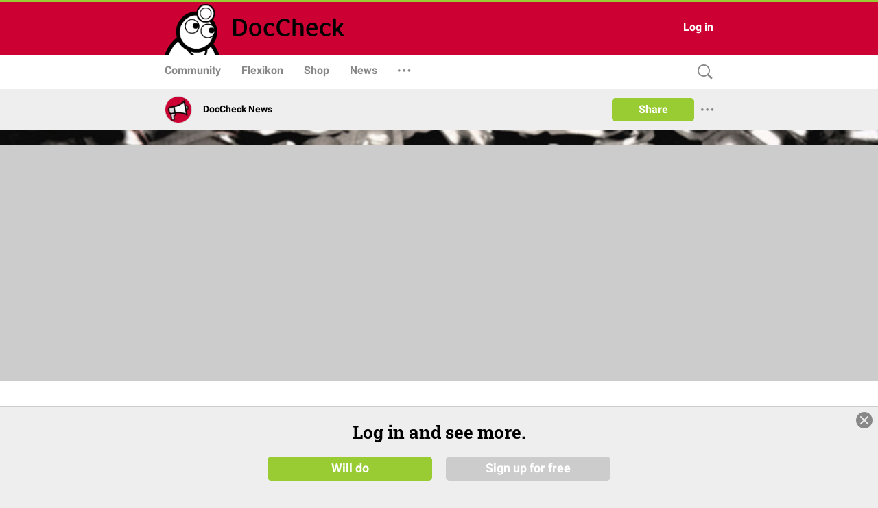

--- FILE ---
content_type: text/html; charset=UTF-8
request_url: https://www.doccheck.com/de/detail/articles/496-ppi-dauergabe-erhoeht-magenkrebs-risiko
body_size: 4241
content:
<!DOCTYPE html>
<html>

<head>
  <meta charset="utf-8"/>
  <meta name="theme-color" content="#cc0033"/>
  <title>PPI: Dauergabe erhöht Magenkrebs-Risiko - DocCheck</title>
  
  <base href="https://dccdn.de/www.doccheck.com/"/>
  <meta name="viewport" content="width=device-width, initial-scale=1, shrink-to-fit=no"/>
  <meta name="mobile-web-app-capable" content="yes"/>
  <meta name="apple-mobile-web-app-capable" content="yes"/>
  <meta name="application-name" content="DocCheck"/>
  <meta name="apple-mobile-web-app-title" content="DocCheck"/>
  <meta name="theme-color" content="#cc0033"/>
  <meta name="msapplication-navbutton-color" content="#cc0033"/>
  <meta name="apple-mobile-web-app-status-bar-style" content="black-translucent"/>
  <meta name="msapplication-starturl" content="http://www.doccheck.com"/>
  <meta http-equiv="Cache-control" content="no-cache, no-store, must-revalidate"/>
  <meta http-equiv="Pragma" content="no-cache"/>
  <link rel="shortcut icon" href="https://dccdn.de/static.doccheck.com/favicons/favicon.ico"/>

  <link rel="icon" type="image/png" sizes="16x16" href="https://dccdn.de/static.doccheck.com/favicons/favicon-16x16.png"/>
  <link rel="icon" type="image/png" sizes="32x32" href="https://dccdn.de/static.doccheck.com/favicons/favicon-32x32.png"/>

  <link rel="apple-touch-icon" href="https://dccdn.de/static.doccheck.com/favicons/apple-touch-icon.png"/>
  <link rel="apple-touch-icon" sizes="57x57" href="https://dccdn.de/static.doccheck.com/favicons/apple-touch-icon-57x57.png"/>
  <link rel="apple-touch-icon" sizes="60x60" href="https://dccdn.de/static.doccheck.com/favicons/apple-touch-icon-60x60.png"/>
  <link rel="apple-touch-icon" sizes="72x72" href="https://dccdn.de/static.doccheck.com/favicons/apple-touch-icon-72x72.png"/>
  <link rel="apple-touch-icon" sizes="76x76" href="https://dccdn.de/static.doccheck.com/favicons/apple-touch-icon-76x76.png"/>
  <link rel="apple-touch-icon" sizes="114x114" href="https://dccdn.de/static.doccheck.com/favicons/apple-touch-icon-114x114.png"/>
  <link rel="apple-touch-icon" sizes="120x120" href="https://dccdn.de/static.doccheck.com/favicons/apple-touch-icon-120x120.png"/>
  <link rel="apple-touch-icon" sizes="144x144" href="https://dccdn.de/static.doccheck.com/favicons/apple-touch-icon-144x144.png"/>
  <link rel="apple-touch-icon" sizes="152x152" href="https://dccdn.de/static.doccheck.com/favicons/apple-touch-icon-152x152.png"/>

  <meta name="msapplication-TileColor" content="#cc0033"/>

  <link rel="dns-prefetch" href="//dccdn.de"/>
  <link rel="preconnect" href="//dccdn.de"/>
  <meta name="msapplication-config" content="assets/icons/browserconfig.xml"/>
  <link rel="manifest" href="manifest.json"/>
  <meta name="google-adsense-account" content="ca-pub-1867634010588378">

  <style type="text/css">
    html {
      overflow-y: scroll;
    }

    body {
      background-color: #eee;
      margin: 0;
      height: 100%;
    }

    .loading-header {
      background-color: #c03;
      display: flex;
      height: 80px;
      padding: 0 20px;
      position: relative;
    }

    .loading-nav {
      background: white;
      padding: 0 10px;
      height: 48px;
    }

    @media (max-width: 767.98px) {
      .loading-header {
        height: 48px;
      }

      .loading-nav {
        padding: 0 80px;
      }
    }

    @media (max-width: 991.98px) {
      .loading-header {
        padding: 0;
      }
    }

  </style>
<link rel="stylesheet" href="https://dccdn.de/www.doccheck.com/styles.998cfe300698848780c6.css" crossorigin="anonymous">
<meta name="description" content="Protonenpumpenhemmer sollten nur zeitlich begrenzt eingesetzt werden. Ärzte verschreiben sie im Zuge der Behandlung von Helicobacter pylori jedoch oftmals länger als nötig. Eine Studie deutet nun darauf hin, dass Patienten dadurch häufiger an..." />
<meta name="author" content="DocCheck News" />
<meta name="publish_date" content="2017-11-14T16:27:07+01:00" />
<meta property="og:site_name" content="DocCheck" />
<meta property="og:title" content="PPI: Dauergabe erhöht Magenkrebs-Risiko" />
<meta property="og:description" content="Protonenpumpenhemmer sollten nur zeitlich begrenzt eingesetzt werden. Ärzte verschreiben sie im Zuge der Behandlung von Helicobacter pylori jedoch oftmals länger als nötig. Eine Studie deutet nun darauf hin, dass Patienten dadurch häufiger an..." />
<meta property="og:url" content="https://www.doccheck.com/de/detail/articles/496-ppi-dauergabe-erhoeht-magenkrebs-risiko" />
<meta property="og:image" content="https://dccdn.de/www.doccheck.com/data/w3/74/aa/yy/ru/nh/1325_tabletten_gr_lg.jpg" />
<meta name="twitter:card" content="summary_large_image" />
<meta property="og:type" content="NewsArticle" />
<link rel="canonical" href="https://www.doccheck.com/de/detail/articles/496-ppi-dauergabe-erhoeht-magenkrebs-risiko" />
<script type="application/ld+json" >{"@context":"https:\/\/schema.org","headline":"PPI: Dauergabe erh\u00f6ht Magenkrebs-Risiko","name":"PPI: Dauergabe erh\u00f6ht Magenkrebs-Risiko","description":"Protonenpumpenhemmer sollten nur zeitlich begrenzt eingesetzt werden. \u00c4rzte verschreiben sie im Zuge der Behandlung von Helicobacter pylori jedoch oftmals l\u00e4nger als n\u00f6tig. Eine Studie deutet nun darauf hin, dass Patienten dadurch h\u00e4ufiger an...","url":"https:\/\/www.doccheck.com\/de\/detail\/articles\/496-ppi-dauergabe-erhoeht-magenkrebs-risiko","datePublished":"2017-11-14T16:27:07+01:00","commentCount":0,"image":["https:\/\/dccdn.de\/www.doccheck.com\/data\/w3\/74\/aa\/yy\/ru\/nh\/1325_tabletten_gr_lg.jpg"],"author":{"@type":"Organization","name":"DocCheck News"},"publisher":{"@type":"Organization","name":"DocCheck Community GmbH","logo":{"@type":"ImageObject","url":"https:\/\/dccdn.de\/www.doccheck.com\/images\/icons\/doc-60-sq.png"}},"@type":"NewsArticle","mainEntityOfPage":{"@type":"WebPage","@id":"https:\/\/schema.org\/Article"}}</script>
</head>

<body class="dc-theme">
  <dc-app-root class="dc-app-root">
    <header class="loading-header"></header>
    <nav class="loading-nav"></nav>
  </dc-app-root>

  <noscript><h1>PPI: Dauergabe erhöht Magenkrebs-Risiko</h1> <p>
  <b>Protonenpumpenhemmer sollten nur zeitlich begrenzt eingesetzt werden. Ärzte verschreiben sie im Zuge der Behandlung von Helicobacter pylori jedoch oftmals länger als nötig. Eine Studie deutet nun darauf hin, dass Patienten dadurch häufiger an Magenkrebs erkranken.</b>
</p>
<p>Laut <a href="http://www.krebsdaten.de/Krebs/DE/Content/Krebsarten/Magenkrebs/magenkrebs_node.html" target="_blank">Zahlen des Robert Koch-Instituts</a> erkranken jährlich etwa 15.000 Menschen an Magenkrebs – nur etwa halb so viele wie vor vierzig Jahren. Das liegt nicht nur am Rückgang krebserregender Konservierungsmethoden wie Pökeln oder Räuchern. Vielmehr kann der Keim <a href="http://flexikon.doccheck.com/de/Helicobacter_pylori" target="_blank">Helicobacter pylori</a> als wichtiger Auslöser heute gut behandelt werden.</p>
<h3>
  Nimm drei oder vier<br />
</h3>
<p>Zur <a href="http://flexikon.doccheck.com/de/Helicobacter-pylori-Eradikation" target="_blank">Eradikation</a> hat sich die <a href="http://flexikon.doccheck.com/de/Tripeltherapie" target="_blank">Triple-Therapie</a> mit <a href="http://flexikon.doccheck.com/de/Amoxicillin" target="_blank">Amoxicillin</a>, <a href="http://flexikon.doccheck.com/de/Clarithromycin" target="_blank">Clarithromycin</a> und einem <a href="http://flexikon.doccheck.com/de/Protonenpumpenhemmer" target="_blank">Protonenpumpenhemmer</a> (PPI) bewährt. Alternativ werden <a href="http://flexikon.doccheck.com/de/Metronidazol" target="_blank">Metronidazol</a> und <a href="http://flexikon.doccheck.com/de/Clarithromycin" target="_blank">Clarithromycin</a> zusammen mit PPI verordnet. Immer öfter kommt auch die Quadrupel-Therapie zum Einsatz: Sie arbeitet mit Clarithromycin, Amoxicillin, Metronidazol und PPI. Früher kamen statt PPI auch <a href="http://flexikon.doccheck.com/de/H2-Rezeptorantagonist" target="_blank">H2-Rezeptorantagonisten</a> zum Einsatz. Dieses Therapieregime ist zeitlich befristet und sollte nach mehreren Wochen zum Erfolg führen. Trotzdem entscheiden sich viele Ärzte im Anschluss daran, Säureblocker weiter zu verordnen.</p>
<h3>
  Nach der Therapie ist vor der Therapie<br />
</h3>
<p>PPI sind speziell nach der Helicobacter-pylori-Eradikation mit einem erhöhten Magenkrebsrisiko assoziiert, <a href="http://gut.bmj.com/content/early/2017/09/18/gutjnl-2017-314605" target="_blank">berichtet</a> Wai Keung Leung vom Queen Mary Hospital in Hong Kong. Das Team wertete Daten von 63.397 Patienten aus, die mit einer Dreifachtherapie behandelt worden waren. Als Säureblocker kamen neben PPI auch H2-Rezeptorantagonisten zum Einsatz. Die Nachbeobachtungsdauer betrug im Schnitt 7,5 Jahre. Während dieser Zeit nahmen 3.271 Studienteilnehmer fast drei Jahre lang PPI ein, und weitere 21.729 verwendeten H2-Blocker.</p>
<h3>
  Klare Dosis-Wirkungs-Beziehung<br />
</h3>
<p>Insgesamt erkrankten 153 Personen an Magenkrebs. Keiner von ihnen wurde positiv auf Helicobacter pylori getestet. Eine <a href="http://flexikon.doccheck.com/de/Chronische_Gastritis" target="_blank">chronische Gastritis</a> war aber häufig zu finden. Die Einnahme von PPI war mit einer Verdoppelung des Risikos an Magenkrebs zu erkranken, assoziiert (Faktor 2,44). Als Vergleich zogen die Autoren Personen heran, die H2-Blocker einnahmen. Weitere Risikofaktoren hatten sie bei ihrer statistischen Analyse zuvor berücksichtigt. Alle Unterschiede waren statistisch signifikant. Zwar kann Wai Keung Leung mit der Studie nur Assoziationen, aber keine Kausalitäten belegen. Als weiteren Beleg führt der Forscher jedoch Dosis-Wirkungs-Beziehungen an: Eine häufigere Anwendung von PPI war mit einem höheren Risiko verbunden, wobei der tägliche Gebrauch mit einem mehr als vervierfachten Risiko (4,55) verbunden war, verglichen mit der wöchentlichen Anwendung. Je länger Patienten PPI schluckten, desto größer war das Risiko an Magenkrebs zu erkranken. Nach mehr als einem Jahr stieg der Wert auf das Fünffache, nach mehr als zwei Jahren auf das Sechsfache und nach mehr als drei Jahren sogar auf das Achtfache an. Das absolute Risiko war jedoch gering. Leung zufolge führen PPI zu 4,29 weiteren Erkrankungen pro 10.000 Personenjahren.</p>
<h3>
  Die Medikation regelmäßig überprüfen<br />
</h3>
<p>Die Deutsche Gesellschaft für Gastroenterologie, Verdauungs- und Stoffwechselkrankheiten rät, PPI nicht ohne eindeutige, gesicherte Diagnose langfristig zu verwenden. Dafür sprechen mehrere Argumente. PPI werden mit Frakturen, Veränderungen der Darmflora und gastrointestinalen Infektionen in Verbindung gebracht.</p><div data-dc-copyright class="imageCopyrightContainer"><span class="imageCopyrightLabel">Bildquelle:</span> <span class="imageCopyrightInfo"><a target="_blank" href="http://www.flickr.com/photos/50382026@N06/4854323140/in/[base64]">e-Magine Art / flickr</a></span></div></noscript>
<script src="https://dccdn.de/www.doccheck.com/runtime-es2015.2e8a4dbdcb1ecbff2885.js" crossorigin="anonymous" type="module"></script><script src="https://dccdn.de/www.doccheck.com/runtime-es5.2e8a4dbdcb1ecbff2885.js" crossorigin="anonymous" nomodule defer></script><script src="https://dccdn.de/www.doccheck.com/polyfills-es5.48f307aa8476f001d36c.js" crossorigin="anonymous" nomodule defer></script><script src="https://dccdn.de/www.doccheck.com/polyfills-es2015.85e8ba85c2fa329814a6.js" crossorigin="anonymous" type="module"></script><script src="https://dccdn.de/www.doccheck.com/scripts.17e8a8e6fe92a22925c6.js" crossorigin="anonymous" defer></script><script src="https://dccdn.de/www.doccheck.com/vendor-es2015.de6f39ef7646c88c65d6.js" crossorigin="anonymous" type="module"></script><script src="https://dccdn.de/www.doccheck.com/vendor-es5.de6f39ef7646c88c65d6.js" crossorigin="anonymous" nomodule defer></script><script src="https://dccdn.de/www.doccheck.com/main-es2015.1943fb70985303c347bb.js" crossorigin="anonymous" type="module"></script><script src="https://dccdn.de/www.doccheck.com/main-es5.1943fb70985303c347bb.js" crossorigin="anonymous" nomodule defer></script></body>

</html>


--- FILE ---
content_type: application/javascript
request_url: https://dccdn.de/www.doccheck.com/polyfills-es2015.85e8ba85c2fa329814a6.js
body_size: 30317
content:
(window.webpackJsonp=window.webpackJsonp||[]).push([[4],{"+2oP":function(t,e,n){"use strict";var r=n("I+eb"),o=n("hh1v"),i=n("6LWA"),s=n("I8vh"),a=n("UMSQ"),c=n("/GqU"),l=n("hBjN"),u=n("Hd5f"),f=n("tiKp")("species"),p=[].slice,h=Math.max;r({target:"Array",proto:!0,forced:!u("slice")},{slice:function(t,e){var n,r,u,d=c(this),g=a(d.length),v=s(t,g),m=s(void 0===e?g:e,g);if(i(d)&&("function"!=typeof(n=d.constructor)||n!==Array&&!i(n.prototype)?o(n)&&null===(n=n[f])&&(n=void 0):n=void 0,n===Array||void 0===n))return p.call(d,v,m);for(r=new(void 0===n?Array:n)(h(m-v,0)),u=0;v<m;v++,u++)v in d&&l(r,u,d[v]);return r.length=u,r}})},"+MLx":function(t,e,n){var r=n("HAuM");t.exports=function(t,e,n){if(r(t),void 0===e)return t;switch(n){case 0:return function(){return t.call(e)};case 1:return function(n){return t.call(e,n)};case 2:return function(n,r){return t.call(e,n,r)};case 3:return function(n,r,o){return t.call(e,n,r,o)}}return function(){return t.apply(e,arguments)}}},"/GqU":function(t,e,n){var r=n("RK3t"),o=n("HYAF");t.exports=function(t){return r(o(t))}},"0BK2":function(t,e){t.exports={}},"0Dky":function(t,e){t.exports=function(t){try{return!!t()}catch(e){return!0}}},"0GbY":function(t,e,n){var r=n("Qo9l"),o=n("2oRo"),i=function(t){return"function"==typeof t?t:void 0};t.exports=function(t,e){return arguments.length<2?i(r[t])||i(o[t]):r[t]&&r[t][e]||o[t]&&o[t][e]}},"0eef":function(t,e,n){"use strict";var r={}.propertyIsEnumerable,o=Object.getOwnPropertyDescriptor,i=o&&!r.call({1:2},1);e.f=i?function(t){var e=o(this,t);return!!e&&e.enumerable}:r},"0rvr":function(t,e,n){var r=n("glrk"),o=n("O741");t.exports=Object.setPrototypeOf||("__proto__"in{}?function(){var t,e=!1,n={};try{(t=Object.getOwnPropertyDescriptor(Object.prototype,"__proto__").set).call(n,[]),e=n instanceof Array}catch(i){}return function(n,i){return r(n),o(i),e?t.call(n,i):n.__proto__=i,n}}():void 0)},"1E5z":function(t,e,n){var r=n("m/L8").f,o=n("UTVS"),i=n("tiKp")("toStringTag");t.exports=function(t,e,n){t&&!o(t=n?t:t.prototype,i)&&r(t,i,{configurable:!0,value:e})}},"1Y/n":function(t,e,n){var r=n("HAuM"),o=n("ewvW"),i=n("RK3t"),s=n("UMSQ"),a=function(t){return function(e,n,a,c){r(n);var l=o(e),u=i(l),f=s(l.length),p=t?f-1:0,h=t?-1:1;if(a<2)for(;;){if(p in u){c=u[p],p+=h;break}if(p+=h,t?p<0:f<=p)throw TypeError("Reduce of empty array with no initial value")}for(;t?p>=0:f>p;p+=h)p in u&&(c=n(c,u[p],p,l));return c}};t.exports={left:a(!1),right:a(!0)}},2:function(t,e,n){t.exports=n("hN/g")},"2B1R":function(t,e,n){"use strict";var r=n("I+eb"),o=n("tycR").map;r({target:"Array",proto:!0,forced:!n("Hd5f")("map")},{map:function(t){return o(this,t,arguments.length>1?arguments[1]:void 0)}})},"2oRo":function(t,e){var n="object",r=function(t){return t&&t.Math==Math&&t};t.exports=r(typeof globalThis==n&&globalThis)||r(typeof window==n&&window)||r(typeof self==n&&self)||r(typeof global==n&&global)||Function("return this")()},"33Wh":function(t,e,n){var r=n("yoRg"),o=n("eDl+");t.exports=Object.keys||function(t){return r(t,o)}},"4WOD":function(t,e,n){var r=n("UTVS"),o=n("ewvW"),i=n("93I0"),s=n("4Xet"),a=i("IE_PROTO"),c=Object.prototype;t.exports=s?Object.getPrototypeOf:function(t){return t=o(t),r(t,a)?t[a]:"function"==typeof t.constructor&&t instanceof t.constructor?t.constructor.prototype:t instanceof Object?c:null}},"4Xet":function(t,e,n){var r=n("0Dky");t.exports=!r(function(){function t(){}return t.prototype.constructor=null,Object.getPrototypeOf(new t)!==t.prototype})},"4mDm":function(t,e,n){"use strict";var r=n("/GqU"),o=n("RNIs"),i=n("P4y1"),s=n("afO8"),a=n("fdAy"),c=s.set,l=s.getterFor("Array Iterator");t.exports=a(Array,"Array",function(t,e){c(this,{type:"Array Iterator",target:r(t),index:0,kind:e})},function(){var t=l(this),e=t.target,n=t.kind,r=t.index++;return!e||r>=e.length?(t.target=void 0,{value:void 0,done:!0}):"keys"==n?{value:r,done:!1}:"values"==n?{value:e[r],done:!1}:{value:[r,e[r]],done:!1}},"values"),i.Arguments=i.Array,o("keys"),o("values"),o("entries")},"5Yz+":function(t,e,n){"use strict";var r=n("/GqU"),o=n("ppGB"),i=n("UMSQ"),s=n("swFL"),a=Math.min,c=[].lastIndexOf,l=!!c&&1/[1].lastIndexOf(1,-0)<0,u=s("lastIndexOf");t.exports=l||u?function(t){if(l)return c.apply(this,arguments)||0;var e=r(this),n=i(e.length),s=n-1;for(arguments.length>1&&(s=a(s,o(arguments[1]))),s<0&&(s=n+s);s>=0;s--)if(s in e&&e[s]===t)return s||0;return-1}:c},"5yqK":function(t,e){"document"in self&&(!("classList"in document.createElement("_"))||document.createElementNS&&!("classList"in document.createElementNS("http://www.w3.org/2000/svg","g"))?function(t){"use strict";if("Element"in t){var e=t.Element.prototype,n=Object,r=String.prototype.trim||function(){return this.replace(/^\s+|\s+$/g,"")},o=Array.prototype.indexOf||function(t){for(var e=0,n=this.length;e<n;e++)if(e in this&&this[e]===t)return e;return-1},i=function(t,e){this.name=t,this.code=DOMException[t],this.message=e},s=function(t,e){if(""===e)throw new i("SYNTAX_ERR","An invalid or illegal string was specified");if(/\s/.test(e))throw new i("INVALID_CHARACTER_ERR","String contains an invalid character");return o.call(t,e)},a=function(t){for(var e=r.call(t.getAttribute("class")||""),n=e?e.split(/\s+/):[],o=0,i=n.length;o<i;o++)this.push(n[o]);this._updateClassName=function(){t.setAttribute("class",this.toString())}},c=a.prototype=[],l=function(){return new a(this)};if(i.prototype=Error.prototype,c.item=function(t){return this[t]||null},c.contains=function(t){return-1!==s(this,t+="")},c.add=function(){var t,e=arguments,n=0,r=e.length,o=!1;do{-1===s(this,t=e[n]+"")&&(this.push(t),o=!0)}while(++n<r);o&&this._updateClassName()},c.remove=function(){var t,e,n=arguments,r=0,o=n.length,i=!1;do{for(e=s(this,t=n[r]+"");-1!==e;)this.splice(e,1),i=!0,e=s(this,t)}while(++r<o);i&&this._updateClassName()},c.toggle=function(t,e){var n=this.contains(t+=""),r=n?!0!==e&&"remove":!1!==e&&"add";return r&&this[r](t),!0===e||!1===e?e:!n},c.toString=function(){return this.join(" ")},n.defineProperty){var u={get:l,enumerable:!0,configurable:!0};try{n.defineProperty(e,"classList",u)}catch(f){-2146823252===f.number&&(u.enumerable=!1,n.defineProperty(e,"classList",u))}}else n.prototype.__defineGetter__&&e.__defineGetter__("classList",l)}}(self):function(){"use strict";var t=document.createElement("_");if(t.classList.add("c1","c2"),!t.classList.contains("c2")){var e=function(t){var e=DOMTokenList.prototype[t];DOMTokenList.prototype[t]=function(t){var n,r=arguments.length;for(n=0;n<r;n++)e.call(this,t=arguments[n])}};e("add"),e("remove")}if(t.classList.toggle("c3",!1),t.classList.contains("c3")){var n=DOMTokenList.prototype.toggle;DOMTokenList.prototype.toggle=function(t,e){return 1 in arguments&&!this.contains(t)==!e?e:n.call(this,t)}}t=null}())},"6JNq":function(t,e,n){var r=n("UTVS"),o=n("Vu81"),i=n("Bs8V"),s=n("m/L8");t.exports=function(t,e){for(var n=o(e),a=s.f,c=i.f,l=0;l<n.length;l++){var u=n[l];r(t,u)||a(t,u,c(e,u))}}},"6LWA":function(t,e,n){var r=n("xrYK");t.exports=Array.isArray||function(t){return"Array"==r(t)}},"6VoE":function(t,e,n){var r=n("tiKp"),o=n("P4y1"),i=r("iterator"),s=Array.prototype;t.exports=function(t){return void 0!==t&&(o.Array===t||s[i]===t)}},"7sg0":function(t,e,n){var r;!function(t){var e,n,r,o,i,s,a,c=navigator.userAgent;t.HTMLPictureElement&&/ecko/.test(c)&&c.match(/rv\:(\d+)/)&&RegExp.$1<45&&addEventListener("resize",(n=document.createElement("source"),r=function(t){var e,r,o=t.parentNode;"PICTURE"===o.nodeName.toUpperCase()?(e=n.cloneNode(),o.insertBefore(e,o.firstElementChild),setTimeout(function(){o.removeChild(e)})):(!t._pfLastSize||t.offsetWidth>t._pfLastSize)&&(t._pfLastSize=t.offsetWidth,r=t.sizes,t.sizes+=",100vw",setTimeout(function(){t.sizes=r}))},o=function(){var t,e=document.querySelectorAll("picture > img, img[srcset][sizes]");for(t=0;t<e.length;t++)r(e[t])},i=function(){clearTimeout(e),e=setTimeout(o,99)},s=t.matchMedia&&matchMedia("(orientation: landscape)"),a=function(){i(),s&&s.addListener&&s.addListener(i)},n.srcset="[data-uri]",/^[c|i]|d$/.test(document.readyState||"")?a():document.addEventListener("DOMContentLoaded",a),i))}(window),function(o,i,s){"use strict";var a,c,l;i.createElement("picture");var u={},f=!1,p=function(){},h=i.createElement("img"),d=h.getAttribute,g=h.setAttribute,v=h.removeAttribute,m=i.documentElement,y={},b={algorithm:""},w=navigator.userAgent,k=/rident/.test(w)||/ecko/.test(w)&&w.match(/rv\:(\d+)/)&&RegExp.$1>35,_="currentSrc",T=/\s+\+?\d+(e\d+)?w/,E=/(\([^)]+\))?\s*(.+)/,A=o.picturefillCFG,S="font-size:100%!important;",x=!0,O={},I={},D=o.devicePixelRatio,P={px:1,in:96},C=i.createElement("a"),R=!1,M=/^[ \t\n\r\u000c]+/,L=/^[, \t\n\r\u000c]+/,z=/^[^ \t\n\r\u000c]+/,j=/[,]+$/,Z=/^\d+$/,N=/^-?(?:[0-9]+|[0-9]*\.[0-9]+)(?:[eE][+-]?[0-9]+)?$/,B=function(t,e,n,r){t.addEventListener?t.addEventListener(e,n,r||!1):t.attachEvent&&t.attachEvent("on"+e,n)},U=function(t){var e={};return function(n){return n in e||(e[n]=t(n)),e[n]}};function F(t){return" "===t||"\t"===t||"\n"===t||"\f"===t||"\r"===t}var H,G,W,X,q,V,Y,K,Q,$,J,tt,et,nt,rt,ot=(H=/^([\d\.]+)(em|vw|px)$/,G=U(function(t){return"return "+function(){for(var t=arguments,e=0,n=t[0];++e in t;)n=n.replace(t[e],t[++e]);return n}((t||"").toLowerCase(),/\band\b/g,"&&",/,/g,"||",/min-([a-z-\s]+):/g,"e.$1>=",/max-([a-z-\s]+):/g,"e.$1<=",/calc([^)]+)/g,"($1)",/(\d+[\.]*[\d]*)([a-z]+)/g,"($1 * e.$2)",/^(?!(e.[a-z]|[0-9\.&=|><\+\-\*\(\)\/])).*/gi,"")+";"}),function(t,e){var n;if(!(t in O))if(O[t]=!1,e&&(n=t.match(H)))O[t]=n[1]*P[n[2]];else try{O[t]=new Function("e",G(t))(P)}catch(r){}return O[t]}),it=function(t,e){return t.w?(t.cWidth=u.calcListLength(e||"100vw"),t.res=t.w/t.cWidth):t.res=t.d,t},st=function(t){if(f){var e,n,r,o=t||{};if(o.elements&&1===o.elements.nodeType&&("IMG"===o.elements.nodeName.toUpperCase()?o.elements=[o.elements]:(o.context=o.elements,o.elements=null)),r=(e=o.elements||u.qsa(o.context||i,o.reevaluate||o.reselect?u.sel:u.selShort)).length){for(u.setupRun(o),R=!0,n=0;n<r;n++)u.fillImg(e[n],o);u.teardownRun(o)}}};function at(t,e){return t.res-e.res}function ct(t,e){var n,r,o;if(t&&e)for(o=u.parseSet(e),t=u.makeUrl(t),n=0;n<o.length;n++)if(t===u.makeUrl(o[n].url)){r=o[n];break}return r}o.console&&console,_ in h||(_="src"),y["image/jpeg"]=!0,y["image/gif"]=!0,y["image/png"]=!0,y["image/svg+xml"]=i.implementation.hasFeature("http://www.w3.org/TR/SVG11/feature#Image","1.1"),u.ns=("pf"+(new Date).getTime()).substr(0,9),u.supSrcset="srcset"in h,u.supSizes="sizes"in h,u.supPicture=!!o.HTMLPictureElement,u.supSrcset&&u.supPicture&&!u.supSizes&&(W=i.createElement("img"),h.srcset="data:,a",W.src="data:,a",u.supSrcset=h.complete===W.complete,u.supPicture=u.supSrcset&&u.supPicture),u.supSrcset&&!u.supSizes?(X="[data-uri]",(q=i.createElement("img")).onload=V=function(){2===q.width&&(u.supSizes=!0),c=u.supSrcset&&!u.supSizes,f=!0,setTimeout(st)},q.onerror=V,q.setAttribute("sizes","9px"),q.srcset=X+" 1w,[data-uri] 9w",q.src=X):f=!0,u.selShort="picture>img,img[srcset]",u.sel=u.selShort,u.cfg=b,u.DPR=D||1,u.u=P,u.types=y,u.setSize=p,u.makeUrl=U(function(t){return C.href=t,C.href}),u.qsa=function(t,e){return"querySelector"in t?t.querySelectorAll(e):[]},u.matchesMedia=function(){return u.matchesMedia=o.matchMedia&&(matchMedia("(min-width: 0.1em)")||{}).matches?function(t){return!t||matchMedia(t).matches}:u.mMQ,u.matchesMedia.apply(this,arguments)},u.mMQ=function(t){return!t||ot(t)},u.calcLength=function(t){var e=ot(t,!0)||!1;return e<0&&(e=!1),e},u.supportsType=function(t){return!t||y[t]},u.parseSize=U(function(t){var e=(t||"").match(E);return{media:e&&e[1],length:e&&e[2]}}),u.parseSet=function(t){return t.cands||(t.cands=function(t,e){function n(e){var n,r=e.exec(t.substring(l));if(r)return l+=(n=r[0]).length,n}var r,o,i,s,a,c=t.length,l=0,u=[];function f(){var t,n,i,s,a,c,l,f,p,h=!1,d={};for(s=0;s<o.length;s++)c=(a=o[s])[a.length-1],l=a.substring(0,a.length-1),f=parseInt(l,10),p=parseFloat(l),Z.test(l)&&"w"===c?((t||n)&&(h=!0),0===f?h=!0:t=f):N.test(l)&&"x"===c?((t||n||i)&&(h=!0),p<0?h=!0:n=p):Z.test(l)&&"h"===c?((i||n)&&(h=!0),0===f?h=!0:i=f):h=!0;h||(d.url=r,t&&(d.w=t),n&&(d.d=n),i&&(d.h=i),i||n||t||(d.d=1),1===d.d&&(e.has1x=!0),d.set=e,u.push(d))}function p(){for(n(M),i="",s="in descriptor";;){if(a=t.charAt(l),"in descriptor"===s)if(F(a))i&&(o.push(i),i="",s="after descriptor");else{if(","===a)return l+=1,i&&o.push(i),void f();if("("===a)i+=a,s="in parens";else{if(""===a)return i&&o.push(i),void f();i+=a}}else if("in parens"===s)if(")"===a)i+=a,s="in descriptor";else{if(""===a)return o.push(i),void f();i+=a}else if("after descriptor"===s)if(F(a));else{if(""===a)return void f();s="in descriptor",l-=1}l+=1}}for(;;){if(n(L),l>=c)return u;r=n(z),o=[],","===r.slice(-1)?(r=r.replace(j,""),f()):p()}}(t.srcset,t)),t.cands},u.getEmValue=function(){var t;if(!a&&(t=i.body)){var e=i.createElement("div"),n=m.style.cssText,r=t.style.cssText;e.style.cssText="position:absolute;left:0;visibility:hidden;display:block;padding:0;border:none;font-size:1em;width:1em;overflow:hidden;clip:rect(0px, 0px, 0px, 0px)",m.style.cssText=S,t.style.cssText=S,t.appendChild(e),a=e.offsetWidth,t.removeChild(e),a=parseFloat(a,10),m.style.cssText=n,t.style.cssText=r}return a||16},u.calcListLength=function(t){if(!(t in I)||b.uT){var e=u.calcLength(function(t){var e,n,r,o,i,s,a,c=/^(?:[+-]?[0-9]+|[0-9]*\.[0-9]+)(?:[eE][+-]?[0-9]+)?(?:ch|cm|em|ex|in|mm|pc|pt|px|rem|vh|vmin|vmax|vw)$/i,l=/^calc\((?:[0-9a-z \.\+\-\*\/\(\)]+)\)$/i;for(r=(n=function(t){var e,n="",r=[],o=[],i=0,s=0,a=!1;function c(){n&&(r.push(n),n="")}function l(){r[0]&&(o.push(r),r=[])}for(;;){if(""===(e=t.charAt(s)))return c(),l(),o;if(a){if("*"===e&&"/"===t[s+1]){a=!1,s+=2,c();continue}s+=1}else{if(F(e)){if(t.charAt(s-1)&&F(t.charAt(s-1))||!n){s+=1;continue}if(0===i){c(),s+=1;continue}e=" "}else if("("===e)i+=1;else if(")"===e)i-=1;else{if(","===e){c(),l(),s+=1;continue}if("/"===e&&"*"===t.charAt(s+1)){a=!0,s+=2;continue}}n+=e,s+=1}}}(t)).length,e=0;e<r;e++)if(c.test(a=i=(o=n[e])[o.length-1])&&parseFloat(a)>=0||l.test(a)||"0"===a||"-0"===a||"+0"===a){if(s=i,o.pop(),0===o.length)return s;if(o=o.join(" "),u.matchesMedia(o))return s}return"100vw"}(t));I[t]=e||P.width}return I[t]},u.setRes=function(t){var e;if(t)for(var n=0,r=(e=u.parseSet(t)).length;n<r;n++)it(e[n],t.sizes);return e},u.setRes.res=it,u.applySetCandidate=function(t,e){if(t.length){var n,r,o,i,s,a,c,l,f,p,h,d,g,v,m,y,w=e[u.ns],T=u.DPR;if(a=w.curSrc||e[_],(c=w.curCan||function(t,e,n){var r;return!n&&e&&(n=(n=t[u.ns].sets)&&n[n.length-1]),(r=ct(e,n))&&(e=u.makeUrl(e),t[u.ns].curSrc=e,t[u.ns].curCan=r,r.res||it(r,r.set.sizes)),r}(e,a,t[0].set))&&c.set===t[0].set&&((f=k&&!e.complete&&c.res-.1>T)||(c.cached=!0,c.res>=T&&(s=c))),!s)for(t.sort(at),s=t[(i=t.length)-1],r=0;r<i;r++)if((n=t[r]).res>=T){s=t[o=r-1]&&(f||a!==u.makeUrl(n.url))&&(p=t[o].res,h=n.res,d=T,g=t[o].cached,v=void 0,m=void 0,y=void 0,"saveData"===b.algorithm?p>2.7?y=d+1:(m=(h-d)*(v=Math.pow(p-.6,1.5)),g&&(m+=.1*v),y=p+m):y=d>1?Math.sqrt(p*h):p,y>d)?t[o]:n;break}s&&(l=u.makeUrl(s.url),w.curSrc=l,w.curCan=s,l!==a&&u.setSrc(e,s),u.setSize(e))}},u.setSrc=function(t,e){var n;t.src=e.url,"image/svg+xml"===e.set.type&&(n=t.style.width,t.style.width=t.offsetWidth+1+"px",t.offsetWidth+1&&(t.style.width=n))},u.getSet=function(t){var e,n,r,o=!1,i=t[u.ns].sets;for(e=0;e<i.length&&!o;e++)if((n=i[e]).srcset&&u.matchesMedia(n.media)&&(r=u.supportsType(n.type))){"pending"===r&&(n=r),o=n;break}return o},u.parseSets=function(t,e,n){var r,o,i,s,a=e&&"PICTURE"===e.nodeName.toUpperCase(),l=t[u.ns];(void 0===l.src||n.src)&&(l.src=d.call(t,"src"),l.src?g.call(t,"data-pfsrc",l.src):v.call(t,"data-pfsrc")),(void 0===l.srcset||n.srcset||!u.supSrcset||t.srcset)&&(r=d.call(t,"srcset"),l.srcset=r,s=!0),l.sets=[],a&&(l.pic=!0,function(t,e){var n,r,o,i,s=t.getElementsByTagName("source");for(n=0,r=s.length;n<r;n++)(o=s[n])[u.ns]=!0,(i=o.getAttribute("srcset"))&&e.push({srcset:i,media:o.getAttribute("media"),type:o.getAttribute("type"),sizes:o.getAttribute("sizes")})}(e,l.sets)),l.srcset?(o={srcset:l.srcset,sizes:d.call(t,"sizes")},l.sets.push(o),(i=(c||l.src)&&T.test(l.srcset||""))||!l.src||ct(l.src,o)||o.has1x||(o.srcset+=", "+l.src,o.cands.push({url:l.src,d:1,set:o}))):l.src&&l.sets.push({srcset:l.src,sizes:null}),l.curCan=null,l.curSrc=void 0,l.supported=!(a||o&&!u.supSrcset||i&&!u.supSizes),s&&u.supSrcset&&!l.supported&&(r?(g.call(t,"data-pfsrcset",r),t.srcset=""):v.call(t,"data-pfsrcset")),l.supported&&!l.srcset&&(!l.src&&t.src||t.src!==u.makeUrl(l.src))&&(null===l.src?t.removeAttribute("src"):t.src=l.src),l.parsed=!0},u.fillImg=function(t,e){var n,r=e.reselect||e.reevaluate;t[u.ns]||(t[u.ns]={}),n=t[u.ns],(r||n.evaled!==l)&&(n.parsed&&!e.reevaluate||u.parseSets(t,t.parentNode,e),n.supported?n.evaled=l:function(t){var e,n=u.getSet(t),r=!1;"pending"!==n&&(r=l,n&&(e=u.setRes(n),u.applySetCandidate(e,t))),t[u.ns].evaled=r}(t))},u.setupRun=function(){R&&!x&&D===o.devicePixelRatio||(x=!1,O={},I={},u.DPR=(D=o.devicePixelRatio)||1,P.width=Math.max(o.innerWidth||0,m.clientWidth),P.height=Math.max(o.innerHeight||0,m.clientHeight),P.vw=P.width/100,P.vh=P.height/100,l=[P.height,P.width,D].join("-"),P.em=u.getEmValue(),P.rem=P.em)},u.supPicture?(st=p,u.fillImg=p):(tt=o.attachEvent?/d$|^c/:/d$|^c|^i/,et=function(){var t=i.readyState||"";nt=setTimeout(et,"loading"===t?200:999),i.body&&(u.fillImgs(),(Y=Y||tt.test(t))&&clearTimeout(nt))},nt=setTimeout(et,i.body?9:99),rt=m.clientHeight,B(o,"resize",(K=function(){x=Math.max(o.innerWidth||0,m.clientWidth)!==P.width||m.clientHeight!==rt,rt=m.clientHeight,x&&u.fillImgs()},J=function(){var t=new Date-$;t<99?Q=setTimeout(J,99-t):(Q=null,K())},function(){$=new Date,Q||(Q=setTimeout(J,99))})),B(i,"readystatechange",et)),u.picturefill=st,u.fillImgs=st,u.teardownRun=p,st._=u,o.picturefillCFG={pf:u,push:function(t){var e=t.shift();"function"==typeof u[e]?u[e].apply(u,t):(b[e]=t[0],R&&u.fillImgs({reselect:!0}))}};for(;A&&A.length;)o.picturefillCFG.push(A.shift());o.picturefill=st,"object"==typeof t.exports?t.exports=st:void 0===(r=(function(){return st}).call(e,n,e,t))||(t.exports=r),u.supPicture||(y["image/webp"]=function(t,e){var n=new o.Image;return n.onerror=function(){y["image/webp"]=!1,st()},n.onload=function(){y["image/webp"]=1===n.width,st()},n.src="[data-uri]","pending"}())}(window,document)},"93I0":function(t,e,n){var r=n("VpIT"),o=n("kOOl"),i=r("keys");t.exports=function(t){return i[t]||(i[t]=o(t))}},"94Xl":function(t,e,n){n("JiZb")("Array")},"9N29":function(t,e,n){"use strict";var r=n("I+eb"),o=n("1Y/n").right;r({target:"Array",proto:!0,forced:n("swFL")("reduceRight")},{reduceRight:function(t){return o(this,t,arguments.length,arguments.length>1?arguments[1]:void 0)}})},"9d/t":function(t,e,n){var r=n("xrYK"),o=n("tiKp")("toStringTag"),i="Arguments"==r(function(){return arguments}());t.exports=function(t){var e,n,s;return void 0===t?"Undefined":null===t?"Null":"string"==typeof(n=function(t,e){try{return t[e]}catch(n){}}(e=Object(t),o))?n:i?r(e):"Object"==(s=r(e))&&"function"==typeof e.callee?"Arguments":s}},BIHw:function(t,e,n){"use strict";var r=n("I+eb"),o=n("or9q"),i=n("ewvW"),s=n("UMSQ"),a=n("ppGB"),c=n("ZfDv");r({target:"Array",proto:!0},{flat:function(){var t=arguments.length?arguments[0]:void 0,e=i(this),n=s(e.length),r=c(e,0);return r.length=o(r,e,e,n,0,void 0===t?1:a(t)),r}})},Bs8V:function(t,e,n){var r=n("g6v/"),o=n("0eef"),i=n("XGwC"),s=n("/GqU"),a=n("wE6v"),c=n("UTVS"),l=n("DPsx"),u=Object.getOwnPropertyDescriptor;e.f=r?u:function(t,e){if(t=s(t),e=a(e,!0),l)try{return u(t,e)}catch(n){}if(c(t,e))return i(!o.f.call(t,e),t[e])}},DPsx:function(t,e,n){var r=n("g6v/"),o=n("0Dky"),i=n("zBJ4");t.exports=!r&&!o(function(){return 7!=Object.defineProperty(i("div"),"a",{get:function(){return 7}}).a})},E9XD:function(t,e,n){"use strict";var r=n("I+eb"),o=n("1Y/n").left;r({target:"Array",proto:!0,forced:n("swFL")("reduce")},{reduce:function(t){return o(this,t,arguments.length,arguments.length>1?arguments[1]:void 0)}})},F8JR:function(t,e,n){"use strict";var r=n("tycR").forEach,o=n("swFL");t.exports=o("forEach")?function(t){return r(this,t,arguments.length>1?arguments[1]:void 0)}:[].forEach},FF6l:function(t,e,n){"use strict";var r=n("ewvW"),o=n("I8vh"),i=n("UMSQ"),s=Math.min;t.exports=[].copyWithin||function(t,e){var n=r(this),a=i(n.length),c=o(t,a),l=o(e,a),u=arguments.length>2?arguments[2]:void 0,f=s((void 0===u?a:o(u,a))-l,a-c),p=1;for(l<c&&c<l+f&&(p=-1,l+=f-1,c+=f-1);f-- >0;)l in n?n[c]=n[l]:delete n[c],c+=p,l+=p;return n}},"G+Rx":function(t,e,n){var r=n("0GbY");t.exports=r("document","documentElement")},HAuM:function(t,e){t.exports=function(t){if("function"!=typeof t)throw TypeError(String(t)+" is not a function");return t}},HH4o:function(t,e,n){var r=n("tiKp")("iterator"),o=!1;try{var i=0,s={next:function(){return{done:!!i++}},return:function(){o=!0}};s[r]=function(){return this},Array.from(s,function(){throw 2})}catch(a){}t.exports=function(t,e){if(!e&&!o)return!1;var n=!1;try{var i={};i[r]=function(){return{next:function(){return{done:n=!0}}}},t(i)}catch(a){}return n}},HYAF:function(t,e){t.exports=function(t){if(null==t)throw TypeError("Can't call method on "+t);return t}},Hd5f:function(t,e,n){var r=n("0Dky"),o=n("tiKp")("species");t.exports=function(t){return!r(function(){var e=[];return(e.constructor={})[o]=function(){return{foo:1}},1!==e[t](Boolean).foo})}},"I+eb":function(t,e,n){var r=n("2oRo"),o=n("Bs8V").f,i=n("X2U+"),s=n("busE"),a=n("zk60"),c=n("6JNq"),l=n("lMq5");t.exports=function(t,e){var n,u,f,p,h,d=t.target,g=t.global,v=t.stat;if(n=g?r:v?r[d]||a(d,{}):(r[d]||{}).prototype)for(u in e){if(p=e[u],f=t.noTargetGet?(h=o(n,u))&&h.value:n[u],!l(g?u:d+(v?".":"#")+u,t.forced)&&void 0!==f){if(typeof p==typeof f)continue;c(p,f)}(t.sham||f&&f.sham)&&i(p,"sham",!0),s(n,u,p,t)}}},I8vh:function(t,e,n){var r=n("ppGB"),o=Math.max,i=Math.min;t.exports=function(t,e){var n=r(t);return n<0?o(n+e,0):i(n,e)}},INDF:function(t,e,n){var r;!function(o){"use strict";var i=o.HTMLCanvasElement&&o.HTMLCanvasElement.prototype,s=o.Blob&&function(){try{return Boolean(new Blob)}catch(t){return!1}}(),a=s&&o.Uint8Array&&function(){try{return 100===new Blob([new Uint8Array(100)]).size}catch(t){return!1}}(),c=o.BlobBuilder||o.WebKitBlobBuilder||o.MozBlobBuilder||o.MSBlobBuilder,l=/^data:((.*?)(;charset=.*?)?)(;base64)?,/,u=(s||c)&&o.atob&&o.ArrayBuffer&&o.Uint8Array&&function(t){var e,n,r,o,i,u,f,p,h;if(!(e=t.match(l)))throw new Error("invalid data URI");for(n=e[2]?e[1]:"text/plain"+(e[3]||";charset=US-ASCII"),r=!!e[4],o=t.slice(e[0].length),i=r?atob(o):decodeURIComponent(o),u=new ArrayBuffer(i.length),f=new Uint8Array(u),p=0;p<i.length;p+=1)f[p]=i.charCodeAt(p);return s?new Blob([a?f:u],{type:n}):((h=new c).append(u),h.getBlob(n))};o.HTMLCanvasElement&&!i.toBlob&&(i.mozGetAsFile?i.toBlob=function(t,e,n){var r=this;setTimeout(function(){t(n&&i.toDataURL&&u?u(r.toDataURL(e,n)):r.mozGetAsFile("blob",e))})}:i.toDataURL&&u&&(i.toBlob=function(t,e,n){var r=this;setTimeout(function(){t(u(r.toDataURL(e,n)))})})),void 0===(r=(function(){return u}).call(e,n,e,t))||(t.exports=r)}(window)},J30X:function(t,e,n){n("I+eb")({target:"Array",stat:!0},{isArray:n("6LWA")})},JBy8:function(t,e,n){var r=n("yoRg"),o=n("eDl+").concat("length","prototype");e.f=Object.getOwnPropertyNames||function(t){return r(t,o)}},JiZb:function(t,e,n){"use strict";var r=n("0GbY"),o=n("m/L8"),i=n("tiKp"),s=n("g6v/"),a=i("species");t.exports=function(t){var e=r(t);s&&e&&!e[a]&&(0,o.f)(e,a,{configurable:!0,get:function(){return this}})}},Junv:function(t,e,n){"use strict";var r=n("I+eb"),o=n("6LWA"),i=[].reverse,s=[1,2];r({target:"Array",proto:!0,forced:String(s)===String(s.reverse())},{reverse:function(){return o(this)&&(this.length=this.length),i.call(this)}})},KGRq:function(t,e){!function(t){"use strict";var e,n=0,r=function(){window.picturefill&&function(t){var e,n,r,o,i=window.document,s=window.Element,a=window.MutationObserver,c=function(){},l={disconnect:c,take:c,observe:c,start:c,stop:c,connected:!1},u=/^loade|^c|^i/.test(i.readyState||""),f=t._;if(f.mutationSupport=!1,f.observer=l,Object.keys&&window.HTMLSourceElement&&i.addEventListener){var p,h,d,g,v,m,y,b,w,k,_,T={src:1,srcset:1,sizes:1,media:1},E={attributes:!0,childList:!0,subtree:!0,attributeFilter:Object.keys(T)},A=s&&s.prototype,S={},x=function(t,e){S[t]=f[t],f[t]=e};A&&!A.matches&&(A.matches=A.matchesSelector||A.mozMatchesSelector||A.webkitMatchesSelector||A.msMatchesSelector),A&&A.matches&&(e=function(t,e){return t.matches(e)},f.mutationSupport=!(!Object.create||!Object.defineProperties)),f.mutationSupport&&(l.observe=function(){r&&(l.connected=!0,n&&n.observe(i.documentElement,E))},l.disconnect=function(){l.connected=!1,n&&n.disconnect()},l.take=function(){n?f.onMutations(n.takeRecords()):o&&o.take()},l.start=function(){r=!0,l.observe()},l.stop=function(){r=!1,l.disconnect()},x("setupRun",function(){return l.disconnect(),S.setupRun.apply(this,arguments)}),x("teardownRun",function(){var t=S.setupRun.apply(this,arguments);return l.observe(),t}),x("setSrc",function(){var t,e=l.connected;return l.disconnect(),t=S.setSrc.apply(this,arguments),e&&l.observe(),t}),f.onMutations=function(t){var e,n,r=[];for(e=0,n=t.length;e<n;e++)u&&"childList"===t[e].type?f.onSubtreeChange(t[e],r):"attributes"===t[e].type&&f.onAttrChange(t[e],r);r.length&&f.fillImgs({elements:r,reevaluate:!0})},f.onSubtreeChange=function(t,e){f.findAddedMutations(t.addedNodes,e),f.findRemovedMutations(t.removedNodes,t.target,e)},f.findAddedMutations=function(t,n){var r,o,i,s;for(r=0,o=t.length;r<o;r++)1===(i=t[r]).nodeType&&("PICTURE"===(s=i.nodeName.toUpperCase())?f.addToElements(i.getElementsByTagName("img")[0],n):"IMG"===s&&e(i,f.selShort)?f.addToElements(i,n):"SOURCE"===s?f.addImgForSource(i,i.parentNode,n):f.addToElements(f.qsa(i,f.selShort),n))},f.findRemovedMutations=function(t,e,n){var r,o,i;for(r=0,o=t.length;r<o;r++)1===(i=t[r]).nodeType&&"SOURCE"===i.nodeName.toUpperCase()&&f.addImgForSource(i,e,n)},f.addImgForSource=function(t,e,n){e&&"PICTURE"!==(e.nodeName||"").toUpperCase()&&((e=e.parentNode)&&"PICTURE"===(e.nodeName||"").toUpperCase()||(e=null)),e&&f.addToElements(e.getElementsByTagName("img")[0],n)},f.addToElements=function(t,e){var n,r;if(t)if("length"in t&&!t.nodeType)for(n=0,r=t.length;n<r;n++)f.addToElements(t[n],e);else t.parentNode&&-1===e.indexOf(t)&&e.push(t)},f.onAttrChange=function(t,e){var n,r=t.target[f.ns];r||"srcset"!==t.attributeName||"IMG"!==(n=t.target.nodeName.toUpperCase())?r&&(n||(n=t.target.nodeName.toUpperCase()),"IMG"===n?(t.attributeName in r&&(r[t.attributeName]=void 0),f.addToElements(t.target,e)):"SOURCE"===n&&f.addImgForSource(t.target,t.target.parentNode,e)):f.addToElements(t.target,e)},f.supPicture||(a&&!f.testMutationEvents?n=new a(f.onMutations):(w=!1,k=[],_=window.setImmediate||window.setTimeout,o=function(t){w||(w=!0,o.take||(o.take=function(){k.length&&(f.onMutations(k),k=[]),w=!1}),_(o.take)),k.push(t)},i.documentElement.addEventListener("DOMNodeInserted",function(t){l.connected&&u&&o({type:"childList",addedNodes:[t.target],removedNodes:[]})},!0),i.documentElement.addEventListener("DOMNodeRemoved",function(t){l.connected&&u&&"SOURCE"===(t.target||{}).nodeName&&o({type:"childList",addedNodes:[],removedNodes:[t.target],target:t.target.parentNode})},!0),i.documentElement.addEventListener("DOMAttrModified",function(t){l.connected&&T[t.attrName]&&o({type:"attributes",target:t.target,attributeName:t.attrName})},!0)),window.HTMLImageElement&&Object.defineProperties&&(g=i.createElement("img"),v=[],m=g.getAttribute,y=g.setAttribute,b={src:1},f.supSrcset&&!f.supSizes&&(b.srcset=1),Object.defineProperties(HTMLImageElement.prototype,{getAttribute:{value:function(t){var e;return b[t]&&(e=this[f.ns])&&void 0!==e[t]?e[t]:m.apply(this,arguments)},writeable:!0,enumerable:!0,configurable:!0}}),f.supSrcset||v.push("srcset"),f.supSizes||v.push("sizes"),v.forEach(function(t){Object.defineProperty(HTMLImageElement.prototype,t,{set:function(e){y.call(this,t,e)},get:function(){return m.call(this,t)||""},enumerable:!0,configurable:!0})}),"currentSrc"in g||(d=h=function(t,e){null==e&&(e=t.src||""),Object.defineProperty(t,"pfCurrentSrc",{value:e,writable:!0})},f.supSrcset&&window.devicePixelRatio&&(p=function(t,e){return(t.d||t.w||t.res)-(e.d||e.w||e.res)},h=function(t){var e,n,r,o,i=t[f.ns];if(i&&i.supported&&i.srcset&&i.sets&&(n=f.parseSet(i.sets[0]))&&n.sort){for(n.sort(p),o=n[(r=n.length)-1],e=0;e<r;e++)if(n[e].d>=window.devicePixelRatio){o=n[e];break}o&&(o=f.makeUrl(o.url))}d(t,o)}),i.addEventListener("load",function(t){"IMG"===t.target.nodeName.toUpperCase()&&h(t.target)},!0),Object.defineProperty(HTMLImageElement.prototype,"currentSrc",{set:function(){window.console&&console.warn&&console.warn("currentSrc can't be set on img element")},get:function(){return this.complete&&h(this),(this.src||this.srcset)&&this.pfCurrentSrc||""},enumerable:!0,configurable:!0})),window.HTMLSourceElement&&!("srcset"in i.createElement("source"))&&["srcset","sizes"].forEach(function(t){Object.defineProperty(window.HTMLSourceElement.prototype,t,{set:function(e){this.setAttribute(t,e)},get:function(){return this.getAttribute(t)||""},enumerable:!0,configurable:!0})})),l.start()),u||i.addEventListener("DOMContentLoaded",function(){u=!0}))}}(window.picturefill),(window.picturefill||n>9999)&&clearInterval(e),n++};e=setInterval(r,8),r()}()},"N+g0":function(t,e,n){var r=n("g6v/"),o=n("m/L8"),i=n("glrk"),s=n("33Wh");t.exports=r?Object.defineProperties:function(t,e){i(t);for(var n,r=s(e),a=r.length,c=0;a>c;)o.f(t,n=r[c++],e[n]);return t}},NaFW:function(t,e,n){var r=n("9d/t"),o=n("P4y1"),i=n("tiKp")("iterator");t.exports=function(t){if(null!=t)return t[i]||t["@@iterator"]||o[r(t)]}},O741:function(t,e,n){var r=n("hh1v");t.exports=function(t){if(!r(t)&&null!==t)throw TypeError("Can't set "+String(t)+" as a prototype");return t}},P4y1:function(t,e){t.exports={}},PKPk:function(t,e,n){"use strict";var r=n("ZUd8").charAt,o=n("afO8"),i=n("fdAy"),s=o.set,a=o.getterFor("String Iterator");i(String,"String",function(t){s(this,{type:"String Iterator",string:String(t),index:0})},function(){var t,e=a(this),n=e.string,o=e.index;return o>=n.length?{value:void 0,done:!0}:(t=r(n,o),e.index+=t.length,{value:t,done:!1})})},QGkA:function(t,e,n){n("RNIs")("flat")},QWBl:function(t,e,n){"use strict";var r=n("I+eb"),o=n("F8JR");r({target:"Array",proto:!0,forced:[].forEach!=o},{forEach:o})},Qo9l:function(t,e,n){t.exports=n("2oRo")},RK3t:function(t,e,n){var r=n("0Dky"),o=n("xrYK"),i="".split;t.exports=r(function(){return!Object("z").propertyIsEnumerable(0)})?function(t){return"String"==o(t)?i.call(t,""):Object(t)}:Object},RNIs:function(t,e,n){var r=n("tiKp"),o=n("fHMY"),i=n("X2U+"),s=r("unscopables"),a=Array.prototype;null==a[s]&&i(a,s,o(null)),t.exports=function(t){a[s][t]=!0}},Rfxz:function(t,e,n){"use strict";var r=n("I+eb"),o=n("tycR").some;r({target:"Array",proto:!0,forced:n("swFL")("some")},{some:function(t){return o(this,t,arguments.length>1?arguments[1]:void 0)}})},STAE:function(t,e,n){var r=n("0Dky");t.exports=!!Object.getOwnPropertySymbols&&!r(function(){return!String(Symbol())})},TWQb:function(t,e,n){var r=n("/GqU"),o=n("UMSQ"),i=n("I8vh"),s=function(t){return function(e,n,s){var a,c=r(e),l=o(c.length),u=i(s,l);if(t&&n!=n){for(;l>u;)if((a=c[u++])!=a)return!0}else for(;l>u;u++)if((t||u in c)&&c[u]===n)return t||u||0;return!t&&-1}};t.exports={includes:s(!0),indexOf:s(!1)}},TeQF:function(t,e,n){"use strict";var r=n("I+eb"),o=n("tycR").filter;r({target:"Array",proto:!0,forced:!n("Hd5f")("filter")},{filter:function(t){return o(this,t,arguments.length>1?arguments[1]:void 0)}})},TfTi:function(t,e,n){"use strict";var r=n("+MLx"),o=n("ewvW"),i=n("m92n"),s=n("6VoE"),a=n("UMSQ"),c=n("hBjN"),l=n("NaFW");t.exports=function(t){var e,n,u,f,p=o(t),h="function"==typeof this?this:Array,d=arguments.length,g=d>1?arguments[1]:void 0,v=void 0!==g,m=0,y=l(p);if(v&&(g=r(g,d>2?arguments[2]:void 0,2)),null==y||h==Array&&s(y))for(n=new h(e=a(p.length));e>m;m++)c(n,m,v?g(p[m],m):p[m]);else for(f=y.call(p),n=new h;!(u=f.next()).done;m++)c(n,m,v?i(f,g,[u.value,m],!0):u.value);return n.length=m,n}},ToJy:function(t,e,n){"use strict";var r=n("I+eb"),o=n("HAuM"),i=n("ewvW"),s=n("0Dky"),a=n("swFL"),c=[].sort,l=[1,2,3],u=s(function(){l.sort(void 0)}),f=s(function(){l.sort(null)}),p=a("sort");r({target:"Array",proto:!0,forced:u||!f||p},{sort:function(t){return void 0===t?c.call(i(this)):c.call(i(this),o(t))}})},U3M1:function(t,e){!function(){if("undefined"!=typeof window)try{var t=new window.CustomEvent("test",{cancelable:!0});if(t.preventDefault(),!0!==t.defaultPrevented)throw new Error("Could not prevent default")}catch(n){var e=function(t,e){var r,o;return(e=e||{}).bubbles=!!e.bubbles,e.cancelable=!!e.cancelable,(r=document.createEvent("CustomEvent")).initCustomEvent(t,e.bubbles,e.cancelable,e.detail),o=r.preventDefault,r.preventDefault=function(){o.call(this);try{Object.defineProperty(this,"defaultPrevented",{get:function(){return!0}})}catch(n){this.defaultPrevented=!0}},r};e.prototype=window.Event.prototype,window.CustomEvent=e}}()},UMSQ:function(t,e,n){var r=n("ppGB"),o=Math.min;t.exports=function(t){return t>0?o(r(t),9007199254740991):0}},UTVS:function(t,e){var n={}.hasOwnProperty;t.exports=function(t,e){return n.call(t,e)}},VpIT:function(t,e,n){var r=n("2oRo"),o=n("zk60"),i=n("xDBR"),s=r["__core-js_shared__"]||o("__core-js_shared__",{});(t.exports=function(t,e){return s[t]||(s[t]=void 0!==e?e:{})})("versions",[]).push({version:"3.1.3",mode:i?"pure":"global",copyright:"\xa9 2019 Denis Pushkarev (zloirock.ru)"})},Vu81:function(t,e,n){var r=n("0GbY"),o=n("JBy8"),i=n("dBg+"),s=n("glrk");t.exports=r("Reflect","ownKeys")||function(t){var e=o.f(s(t)),n=i.f;return n?e.concat(n(t)):e}},"X2U+":function(t,e,n){var r=n("g6v/"),o=n("m/L8"),i=n("XGwC");t.exports=r?function(t,e,n){return o.f(t,e,i(1,n))}:function(t,e,n){return t[e]=n,t}},XGwC:function(t,e){t.exports=function(t,e){return{enumerable:!(1&t),configurable:!(2&t),writable:!(4&t),value:e}}},XbcX:function(t,e,n){"use strict";var r=n("I+eb"),o=n("or9q"),i=n("ewvW"),s=n("UMSQ"),a=n("HAuM"),c=n("ZfDv");r({target:"Array",proto:!0},{flatMap:function(t){var e,n=i(this),r=s(n.length);return a(t),(e=c(n,0)).length=o(e,n,n,r,0,1,t,arguments.length>1?arguments[1]:void 0),e}})},Xe3L:function(t,e,n){"use strict";var r=n("I+eb"),o=n("0Dky"),i=n("hBjN");r({target:"Array",stat:!0,forced:o(function(){function t(){}return!(Array.of.call(t)instanceof t)})},{of:function(){for(var t=0,e=arguments.length,n=new("function"==typeof this?this:Array)(e);e>t;)i(n,t,arguments[t++]);return n.length=e,n}})},ZUd8:function(t,e,n){var r=n("ppGB"),o=n("HYAF"),i=function(t){return function(e,n){var i,s,a=String(o(e)),c=r(n),l=a.length;return c<0||c>=l?t?"":void 0:(i=a.charCodeAt(c))<55296||i>56319||c+1===l||(s=a.charCodeAt(c+1))<56320||s>57343?t?a.charAt(c):i:t?a.slice(c,c+2):s-56320+(i-55296<<10)+65536}};t.exports={codeAt:i(!1),charAt:i(!0)}},ZfDv:function(t,e,n){var r=n("hh1v"),o=n("6LWA"),i=n("tiKp")("species");t.exports=function(t,e){var n;return o(t)&&("function"!=typeof(n=t.constructor)||n!==Array&&!o(n.prototype)?r(n)&&null===(n=n[i])&&(n=void 0):n=void 0),new(void 0===n?Array:n)(0===e?0:e)}},afO8:function(t,e,n){var r,o,i,s=n("f5p1"),a=n("2oRo"),c=n("hh1v"),l=n("X2U+"),u=n("UTVS"),f=n("93I0"),p=n("0BK2");if(s){var h=new(0,a.WeakMap),d=h.get,g=h.has,v=h.set;r=function(t,e){return v.call(h,t,e),e},o=function(t){return d.call(h,t)||{}},i=function(t){return g.call(h,t)}}else{var m=f("state");p[m]=!0,r=function(t,e){return l(t,m,e),e},o=function(t){return u(t,m)?t[m]:{}},i=function(t){return u(t,m)}}t.exports={set:r,get:o,has:i,enforce:function(t){return i(t)?o(t):r(t,{})},getterFor:function(t){return function(e){var n;if(!c(e)||(n=o(e)).type!==t)throw TypeError("Incompatible receiver, "+t+" required");return n}}}},busE:function(t,e,n){var r=n("2oRo"),o=n("VpIT"),i=n("X2U+"),s=n("UTVS"),a=n("zk60"),c=n("noGo"),l=n("afO8"),u=l.get,f=l.enforce,p=String(c).split("toString");o("inspectSource",function(t){return c.call(t)}),(t.exports=function(t,e,n,o){var c=!!o&&!!o.unsafe,l=!!o&&!!o.enumerable,u=!!o&&!!o.noTargetGet;"function"==typeof n&&("string"!=typeof e||s(n,"name")||i(n,"name",e),f(n).source=p.join("string"==typeof e?e:"")),t!==r?(c?!u&&t[e]&&(l=!0):delete t[e],l?t[e]=n:i(t,e,n)):l?t[e]=n:a(e,n)})(Function.prototype,"toString",function(){return"function"==typeof this&&u(this).source||c.call(this)})},c9m3:function(t,e,n){n("RNIs")("flatMap")},"dBg+":function(t,e){e.f=Object.getOwnPropertySymbols},dwco:function(t,e,n){!function(){"use strict";t.exports={polyfill:function(){var t=window,e=document;if(!("scrollBehavior"in e.documentElement.style)||!0===t.__forceSmoothScrollPolyfill__){var n,r=t.HTMLElement||t.Element,o={scroll:t.scroll||t.scrollTo,scrollBy:t.scrollBy,elementScroll:r.prototype.scroll||a,scrollIntoView:r.prototype.scrollIntoView},i=t.performance&&t.performance.now?t.performance.now.bind(t.performance):Date.now,s=(n=t.navigator.userAgent,new RegExp(["MSIE ","Trident/","Edge/"].join("|")).test(n)?1:0);t.scroll=t.scrollTo=function(){void 0!==arguments[0]&&(!0!==c(arguments[0])?d.call(t,e.body,void 0!==arguments[0].left?~~arguments[0].left:t.scrollX||t.pageXOffset,void 0!==arguments[0].top?~~arguments[0].top:t.scrollY||t.pageYOffset):o.scroll.call(t,void 0!==arguments[0].left?arguments[0].left:"object"!=typeof arguments[0]?arguments[0]:t.scrollX||t.pageXOffset,void 0!==arguments[0].top?arguments[0].top:void 0!==arguments[1]?arguments[1]:t.scrollY||t.pageYOffset))},t.scrollBy=function(){void 0!==arguments[0]&&(c(arguments[0])?o.scrollBy.call(t,void 0!==arguments[0].left?arguments[0].left:"object"!=typeof arguments[0]?arguments[0]:0,void 0!==arguments[0].top?arguments[0].top:void 0!==arguments[1]?arguments[1]:0):d.call(t,e.body,~~arguments[0].left+(t.scrollX||t.pageXOffset),~~arguments[0].top+(t.scrollY||t.pageYOffset)))},r.prototype.scroll=r.prototype.scrollTo=function(){if(void 0!==arguments[0])if(!0!==c(arguments[0])){var t=arguments[0].left,e=arguments[0].top;d.call(this,this,void 0===t?this.scrollLeft:~~t,void 0===e?this.scrollTop:~~e)}else{if("number"==typeof arguments[0]&&void 0===arguments[1])throw new SyntaxError("Value could not be converted");o.elementScroll.call(this,void 0!==arguments[0].left?~~arguments[0].left:"object"!=typeof arguments[0]?~~arguments[0]:this.scrollLeft,void 0!==arguments[0].top?~~arguments[0].top:void 0!==arguments[1]?~~arguments[1]:this.scrollTop)}},r.prototype.scrollBy=function(){void 0!==arguments[0]&&(!0!==c(arguments[0])?this.scroll({left:~~arguments[0].left+this.scrollLeft,top:~~arguments[0].top+this.scrollTop,behavior:arguments[0].behavior}):o.elementScroll.call(this,void 0!==arguments[0].left?~~arguments[0].left+this.scrollLeft:~~arguments[0]+this.scrollLeft,void 0!==arguments[0].top?~~arguments[0].top+this.scrollTop:~~arguments[1]+this.scrollTop))},r.prototype.scrollIntoView=function(){if(!0!==c(arguments[0])){var n=p(this),r=n.getBoundingClientRect(),i=this.getBoundingClientRect();n!==e.body?(d.call(this,n,n.scrollLeft+i.left-r.left,n.scrollTop+i.top-r.top),"fixed"!==t.getComputedStyle(n).position&&t.scrollBy({left:r.left,top:r.top,behavior:"smooth"})):t.scrollBy({left:i.left,top:i.top,behavior:"smooth"})}else o.scrollIntoView.call(this,void 0===arguments[0]||arguments[0])}}function a(t,e){this.scrollLeft=t,this.scrollTop=e}function c(t){if(null===t||"object"!=typeof t||void 0===t.behavior||"auto"===t.behavior||"instant"===t.behavior)return!0;if("object"==typeof t&&"smooth"===t.behavior)return!1;throw new TypeError("behavior member of ScrollOptions "+t.behavior+" is not a valid value for enumeration ScrollBehavior.")}function l(t,e){return"Y"===e?t.clientHeight+s<t.scrollHeight:"X"===e?t.clientWidth+s<t.scrollWidth:void 0}function u(e,n){var r=t.getComputedStyle(e,null)["overflow"+n];return"auto"===r||"scroll"===r}function f(t){var e=l(t,"Y")&&u(t,"Y"),n=l(t,"X")&&u(t,"X");return e||n}function p(t){for(;t!==e.body&&!1===f(t);)t=t.parentNode||t.host;return t}function h(e){var n,r,o,s=(i()-e.startTime)/468;s=s>1?1:s,n=.5*(1-Math.cos(Math.PI*s)),e.method.call(e.scrollable,r=e.startX+(e.x-e.startX)*n,o=e.startY+(e.y-e.startY)*n),r===e.x&&o===e.y||t.requestAnimationFrame(h.bind(t,e))}function d(n,r,s){var c,l,u,f,p=i();n===e.body?(c=t,l=t.scrollX||t.pageXOffset,u=t.scrollY||t.pageYOffset,f=o.scroll):(c=n,l=n.scrollLeft,u=n.scrollTop,f=a),h({scrollable:c,method:f,startTime:p,startX:l,startY:u,x:r,y:s})}}}}()},"eDl+":function(t,e){t.exports=["constructor","hasOwnProperty","isPrototypeOf","propertyIsEnumerable","toLocaleString","toString","valueOf"]},ewvW:function(t,e,n){var r=n("HYAF");t.exports=function(t){return Object(r(t))}},f5p1:function(t,e,n){var r=n("2oRo"),o=n("noGo"),i=r.WeakMap;t.exports="function"==typeof i&&/native code/.test(o.call(i))},fHMY:function(t,e,n){var r=n("glrk"),o=n("N+g0"),i=n("eDl+"),s=n("0BK2"),a=n("G+Rx"),c=n("zBJ4"),l=n("93I0")("IE_PROTO"),u=function(){},f=function(){var t,e=c("iframe"),n=i.length;for(e.style.display="none",a.appendChild(e),e.src=String("javascript:"),(t=e.contentWindow.document).open(),t.write("<script>document.F=Object<\/script>"),t.close(),f=t.F;n--;)delete f.prototype[i[n]];return f()};t.exports=Object.create||function(t,e){var n;return null!==t?(u.prototype=r(t),n=new u,u.prototype=null,n[l]=t):n=f(),void 0===e?n:o(n,e)},s[l]=!0},fbCW:function(t,e,n){"use strict";var r=n("I+eb"),o=n("tycR").find,i=n("RNIs"),s=!0;"find"in[]&&Array(1).find(function(){s=!1}),r({target:"Array",proto:!0,forced:s},{find:function(t){return o(this,t,arguments.length>1?arguments[1]:void 0)}}),i("find")},fdAy:function(t,e,n){"use strict";var r=n("I+eb"),o=n("ntOU"),i=n("4WOD"),s=n("0rvr"),a=n("1E5z"),c=n("X2U+"),l=n("busE"),u=n("tiKp"),f=n("xDBR"),p=n("P4y1"),h=n("rpNk"),d=h.IteratorPrototype,g=h.BUGGY_SAFARI_ITERATORS,v=u("iterator"),m=function(){return this};t.exports=function(t,e,n,u,h,y,b){o(n,e,u);var w,k,_,T=function(t){if(t===h&&O)return O;if(!g&&t in S)return S[t];switch(t){case"keys":case"values":case"entries":return function(){return new n(this,t)}}return function(){return new n(this)}},E=e+" Iterator",A=!1,S=t.prototype,x=S[v]||S["@@iterator"]||h&&S[h],O=!g&&x||T(h),I="Array"==e&&S.entries||x;if(I&&(w=i(I.call(new t)),d!==Object.prototype&&w.next&&(f||i(w)===d||(s?s(w,d):"function"!=typeof w[v]&&c(w,v,m)),a(w,E,!0,!0),f&&(p[E]=m))),"values"==h&&x&&"values"!==x.name&&(A=!0,O=function(){return x.call(this)}),f&&!b||S[v]===O||c(S,v,O),p[e]=O,h)if(k={values:T("values"),keys:y?O:T("keys"),entries:T("entries")},b)for(_ in k)(g||A||!(_ in S))&&l(S,_,k[_]);else r({target:e,proto:!0,forced:g||A},k);return k}},"g6v/":function(t,e,n){var r=n("0Dky");t.exports=!r(function(){return 7!=Object.defineProperty({},"a",{get:function(){return 7}}).a})},gdVl:function(t,e,n){"use strict";var r=n("ewvW"),o=n("I8vh"),i=n("UMSQ");t.exports=function(t){for(var e=r(this),n=i(e.length),s=arguments.length,a=o(s>1?arguments[1]:void 0,n),c=s>2?arguments[2]:void 0,l=void 0===c?n:o(c,n);l>a;)e[a++]=t;return e}},glrk:function(t,e,n){var r=n("hh1v");t.exports=function(t){if(!r(t))throw TypeError(String(t)+" is not an object");return t}},hBjN:function(t,e,n){"use strict";var r=n("wE6v"),o=n("m/L8"),i=n("XGwC");t.exports=function(t,e,n){var s=r(e);s in t?o.f(t,s,i(0,n)):t[s]=n}},"hN/g":function(t,e,n){"use strict";n.r(e);const r="undefined"!=typeof globalThis&&globalThis,o="undefined"!=typeof window&&window,i="undefined"!=typeof self&&"undefined"!=typeof WorkerGlobalScope&&self instanceof WorkerGlobalScope&&self,s="undefined"!=typeof global&&global,a=function(t,...e){if(a.translate){const n=a.translate(t,e);t=n[0],e=n[1]}let n=c(t[0],t.raw[0]);for(let r=1;r<t.length;r++)n+=e[r-1]+c(t[r],t.raw[r]);return n};function c(t,e){return":"===e.charAt(0)?t.substring(function(t,e){for(let n=1,r=1;n<t.length;n++,r++)if("\\"===e[r])r++;else if(":"===t[n])return n;throw new Error(`Unterminated $localize metadata block in "${e}".`)}(t,e)+1):t}(r||s||o||i).$localize=a,n("l0aJ"),n("5yqK"),n("pDpN");var l,u,f,p=n("dwco");n("7sg0"),n("KGRq"),n("INDF"),n("U3M1"),(document.documentMode||/Edge/.test(navigator.userAgent))&&(window.__Zone_enable_cross_context_check=!0),p&&p.polyfill(),l=Event.prototype,u=document,f=window,l.composedPath||(l.composedPath=function(){if(this.path)return this.path;let t=this.target;for(this.path=[];null!==t.parentNode;)this.path.push(t),t=t.parentNode;return this.path.push(u,f),this.path})},hh1v:function(t,e){t.exports=function(t){return"object"==typeof t?null!==t:"function"==typeof t}},kOOl:function(t,e){var n=0,r=Math.random();t.exports=function(t){return"Symbol("+String(void 0===t?"":t)+")_"+(++n+r).toString(36)}},l0aJ:function(t,e,n){n("PKPk"),n("pjDv"),n("J30X"),n("Xe3L"),n("ma9I"),n("qHT+"),n("piMb"),n("yyme"),n("TeQF"),n("fbCW"),n("x0AG"),n("BIHw"),n("XbcX"),n("QWBl"),n("yq1k"),n("yXV3"),n("4mDm"),n("oVuX"),n("uqXc"),n("2B1R"),n("E9XD"),n("9N29"),n("Junv"),n("+2oP"),n("Rfxz"),n("ToJy"),n("94Xl"),n("pDQq"),n("QGkA"),n("c9m3");var r=n("Qo9l");t.exports=r.Array},lMq5:function(t,e,n){var r=n("0Dky"),o=/#|\.prototype\./,i=function(t,e){var n=a[s(t)];return n==l||n!=c&&("function"==typeof e?r(e):!!e)},s=i.normalize=function(t){return String(t).replace(o,".").toLowerCase()},a=i.data={},c=i.NATIVE="N",l=i.POLYFILL="P";t.exports=i},"m/L8":function(t,e,n){var r=n("g6v/"),o=n("DPsx"),i=n("glrk"),s=n("wE6v"),a=Object.defineProperty;e.f=r?a:function(t,e,n){if(i(t),e=s(e,!0),i(n),o)try{return a(t,e,n)}catch(r){}if("get"in n||"set"in n)throw TypeError("Accessors not supported");return"value"in n&&(t[e]=n.value),t}},m92n:function(t,e,n){var r=n("glrk");t.exports=function(t,e,n,o){try{return o?e(r(n)[0],n[1]):e(n)}catch(s){var i=t.return;throw void 0!==i&&r(i.call(t)),s}}},ma9I:function(t,e,n){"use strict";var r=n("I+eb"),o=n("0Dky"),i=n("6LWA"),s=n("hh1v"),a=n("ewvW"),c=n("UMSQ"),l=n("hBjN"),u=n("ZfDv"),f=n("Hd5f"),p=n("tiKp")("isConcatSpreadable"),h=!o(function(){var t=[];return t[p]=!1,t.concat()[0]!==t}),d=f("concat"),g=function(t){if(!s(t))return!1;var e=t[p];return void 0!==e?!!e:i(t)};r({target:"Array",proto:!0,forced:!h||!d},{concat:function(t){var e,n,r,o,i,s=a(this),f=u(s,0),p=0;for(e=-1,r=arguments.length;e<r;e++)if(g(i=-1===e?s:arguments[e])){if(p+(o=c(i.length))>9007199254740991)throw TypeError("Maximum allowed index exceeded");for(n=0;n<o;n++,p++)n in i&&l(f,p,i[n])}else{if(p>=9007199254740991)throw TypeError("Maximum allowed index exceeded");l(f,p++,i)}return f.length=p,f}})},noGo:function(t,e,n){var r=n("VpIT");t.exports=r("native-function-to-string",Function.toString)},ntOU:function(t,e,n){"use strict";var r=n("rpNk").IteratorPrototype,o=n("fHMY"),i=n("XGwC"),s=n("1E5z"),a=n("P4y1"),c=function(){return this};t.exports=function(t,e,n){var l=e+" Iterator";return t.prototype=o(r,{next:i(1,n)}),s(t,l,!1,!0),a[l]=c,t}},oVuX:function(t,e,n){"use strict";var r=n("I+eb"),o=n("RK3t"),i=n("/GqU"),s=n("swFL"),a=[].join,c=o!=Object,l=s("join",",");r({target:"Array",proto:!0,forced:c||l},{join:function(t){return a.call(i(this),void 0===t?",":t)}})},or9q:function(t,e,n){"use strict";var r=n("6LWA"),o=n("UMSQ"),i=n("+MLx"),s=function(t,e,n,a,c,l,u,f){for(var p,h=c,d=0,g=!!u&&i(u,f,3);d<a;){if(d in n){if(p=g?g(n[d],d,e):n[d],l>0&&r(p))h=s(t,e,p,o(p.length),h,l-1)-1;else{if(h>=9007199254740991)throw TypeError("Exceed the acceptable array length");t[h]=p}h++}d++}return h};t.exports=s},pDQq:function(t,e,n){"use strict";var r=n("I+eb"),o=n("I8vh"),i=n("ppGB"),s=n("UMSQ"),a=n("ewvW"),c=n("ZfDv"),l=n("hBjN"),u=n("Hd5f"),f=Math.max,p=Math.min;r({target:"Array",proto:!0,forced:!u("splice")},{splice:function(t,e){var n,r,u,h,d,g,v=a(this),m=s(v.length),y=o(t,m),b=arguments.length;if(0===b?n=r=0:1===b?(n=0,r=m-y):(n=b-2,r=p(f(i(e),0),m-y)),m+n-r>9007199254740991)throw TypeError("Maximum allowed length exceeded");for(u=c(v,r),h=0;h<r;h++)(d=y+h)in v&&l(u,h,v[d]);if(u.length=r,n<r){for(h=y;h<m-r;h++)g=h+n,(d=h+r)in v?v[g]=v[d]:delete v[g];for(h=m;h>m-r+n;h--)delete v[h-1]}else if(n>r)for(h=m-r;h>y;h--)g=h+n-1,(d=h+r-1)in v?v[g]=v[d]:delete v[g];for(h=0;h<n;h++)v[h+y]=arguments[h+2];return v.length=m-r+n,u}})},pDpN:function(t,e,n){var r,o;void 0===(o="function"==typeof(r=function(){"use strict";!function(t){const e=t.performance;function n(t){e&&e.mark&&e.mark(t)}function r(t,n){e&&e.measure&&e.measure(t,n)}n("Zone");const o=t.__Zone_symbol_prefix||"__zone_symbol__";function i(t){return o+t}const s=!0===t[i("forceDuplicateZoneCheck")];if(t.Zone){if(s||"function"!=typeof t.Zone.__symbol__)throw new Error("Zone already loaded.");return t.Zone}class a{constructor(t,e){this._parent=t,this._name=e?e.name||"unnamed":"<root>",this._properties=e&&e.properties||{},this._zoneDelegate=new l(this,this._parent&&this._parent._zoneDelegate,e)}static assertZonePatched(){if(t.Promise!==I.ZoneAwarePromise)throw new Error("Zone.js has detected that ZoneAwarePromise `(window|global).Promise` has been overwritten.\nMost likely cause is that a Promise polyfill has been loaded after Zone.js (Polyfilling Promise api is not necessary when zone.js is loaded. If you must load one, do so before loading zone.js.)")}static get root(){let t=a.current;for(;t.parent;)t=t.parent;return t}static get current(){return P.zone}static get currentTask(){return C}static __load_patch(e,o){if(I.hasOwnProperty(e)){if(s)throw Error("Already loaded patch: "+e)}else if(!t["__Zone_disable_"+e]){const i="Zone:"+e;n(i),I[e]=o(t,a,D),r(i,i)}}get parent(){return this._parent}get name(){return this._name}get(t){const e=this.getZoneWith(t);if(e)return e._properties[t]}getZoneWith(t){let e=this;for(;e;){if(e._properties.hasOwnProperty(t))return e;e=e._parent}return null}fork(t){if(!t)throw new Error("ZoneSpec required!");return this._zoneDelegate.fork(this,t)}wrap(t,e){if("function"!=typeof t)throw new Error("Expecting function got: "+t);const n=this._zoneDelegate.intercept(this,t,e),r=this;return function(){return r.runGuarded(n,this,arguments,e)}}run(t,e,n,r){P={parent:P,zone:this};try{return this._zoneDelegate.invoke(this,t,e,n,r)}finally{P=P.parent}}runGuarded(t,e=null,n,r){P={parent:P,zone:this};try{try{return this._zoneDelegate.invoke(this,t,e,n,r)}catch(o){if(this._zoneDelegate.handleError(this,o))throw o}}finally{P=P.parent}}runTask(t,e,n){if(t.zone!=this)throw new Error("A task can only be run in the zone of creation! (Creation: "+(t.zone||b).name+"; Execution: "+this.name+")");if(t.state===w&&(t.type===O||t.type===x))return;const r=t.state!=T;r&&t._transitionTo(T,_),t.runCount++;const o=C;C=t,P={parent:P,zone:this};try{t.type==x&&t.data&&!t.data.isPeriodic&&(t.cancelFn=void 0);try{return this._zoneDelegate.invokeTask(this,t,e,n)}catch(i){if(this._zoneDelegate.handleError(this,i))throw i}}finally{t.state!==w&&t.state!==A&&(t.type==O||t.data&&t.data.isPeriodic?r&&t._transitionTo(_,T):(t.runCount=0,this._updateTaskCount(t,-1),r&&t._transitionTo(w,T,w))),P=P.parent,C=o}}scheduleTask(t){if(t.zone&&t.zone!==this){let e=this;for(;e;){if(e===t.zone)throw Error(`can not reschedule task to ${this.name} which is descendants of the original zone ${t.zone.name}`);e=e.parent}}t._transitionTo(k,w);const e=[];t._zoneDelegates=e,t._zone=this;try{t=this._zoneDelegate.scheduleTask(this,t)}catch(n){throw t._transitionTo(A,k,w),this._zoneDelegate.handleError(this,n),n}return t._zoneDelegates===e&&this._updateTaskCount(t,1),t.state==k&&t._transitionTo(_,k),t}scheduleMicroTask(t,e,n,r){return this.scheduleTask(new u(S,t,e,n,r,void 0))}scheduleMacroTask(t,e,n,r,o){return this.scheduleTask(new u(x,t,e,n,r,o))}scheduleEventTask(t,e,n,r,o){return this.scheduleTask(new u(O,t,e,n,r,o))}cancelTask(t){if(t.zone!=this)throw new Error("A task can only be cancelled in the zone of creation! (Creation: "+(t.zone||b).name+"; Execution: "+this.name+")");t._transitionTo(E,_,T);try{this._zoneDelegate.cancelTask(this,t)}catch(e){throw t._transitionTo(A,E),this._zoneDelegate.handleError(this,e),e}return this._updateTaskCount(t,-1),t._transitionTo(w,E),t.runCount=0,t}_updateTaskCount(t,e){const n=t._zoneDelegates;-1==e&&(t._zoneDelegates=null);for(let r=0;r<n.length;r++)n[r]._updateTaskCount(t.type,e)}}a.__symbol__=i;const c={name:"",onHasTask:(t,e,n,r)=>t.hasTask(n,r),onScheduleTask:(t,e,n,r)=>t.scheduleTask(n,r),onInvokeTask:(t,e,n,r,o,i)=>t.invokeTask(n,r,o,i),onCancelTask:(t,e,n,r)=>t.cancelTask(n,r)};class l{constructor(t,e,n){this._taskCounts={microTask:0,macroTask:0,eventTask:0},this.zone=t,this._parentDelegate=e,this._forkZS=n&&(n&&n.onFork?n:e._forkZS),this._forkDlgt=n&&(n.onFork?e:e._forkDlgt),this._forkCurrZone=n&&(n.onFork?this.zone:e._forkCurrZone),this._interceptZS=n&&(n.onIntercept?n:e._interceptZS),this._interceptDlgt=n&&(n.onIntercept?e:e._interceptDlgt),this._interceptCurrZone=n&&(n.onIntercept?this.zone:e._interceptCurrZone),this._invokeZS=n&&(n.onInvoke?n:e._invokeZS),this._invokeDlgt=n&&(n.onInvoke?e:e._invokeDlgt),this._invokeCurrZone=n&&(n.onInvoke?this.zone:e._invokeCurrZone),this._handleErrorZS=n&&(n.onHandleError?n:e._handleErrorZS),this._handleErrorDlgt=n&&(n.onHandleError?e:e._handleErrorDlgt),this._handleErrorCurrZone=n&&(n.onHandleError?this.zone:e._handleErrorCurrZone),this._scheduleTaskZS=n&&(n.onScheduleTask?n:e._scheduleTaskZS),this._scheduleTaskDlgt=n&&(n.onScheduleTask?e:e._scheduleTaskDlgt),this._scheduleTaskCurrZone=n&&(n.onScheduleTask?this.zone:e._scheduleTaskCurrZone),this._invokeTaskZS=n&&(n.onInvokeTask?n:e._invokeTaskZS),this._invokeTaskDlgt=n&&(n.onInvokeTask?e:e._invokeTaskDlgt),this._invokeTaskCurrZone=n&&(n.onInvokeTask?this.zone:e._invokeTaskCurrZone),this._cancelTaskZS=n&&(n.onCancelTask?n:e._cancelTaskZS),this._cancelTaskDlgt=n&&(n.onCancelTask?e:e._cancelTaskDlgt),this._cancelTaskCurrZone=n&&(n.onCancelTask?this.zone:e._cancelTaskCurrZone),this._hasTaskZS=null,this._hasTaskDlgt=null,this._hasTaskDlgtOwner=null,this._hasTaskCurrZone=null;const r=n&&n.onHasTask;(r||e&&e._hasTaskZS)&&(this._hasTaskZS=r?n:c,this._hasTaskDlgt=e,this._hasTaskDlgtOwner=this,this._hasTaskCurrZone=t,n.onScheduleTask||(this._scheduleTaskZS=c,this._scheduleTaskDlgt=e,this._scheduleTaskCurrZone=this.zone),n.onInvokeTask||(this._invokeTaskZS=c,this._invokeTaskDlgt=e,this._invokeTaskCurrZone=this.zone),n.onCancelTask||(this._cancelTaskZS=c,this._cancelTaskDlgt=e,this._cancelTaskCurrZone=this.zone))}fork(t,e){return this._forkZS?this._forkZS.onFork(this._forkDlgt,this.zone,t,e):new a(t,e)}intercept(t,e,n){return this._interceptZS?this._interceptZS.onIntercept(this._interceptDlgt,this._interceptCurrZone,t,e,n):e}invoke(t,e,n,r,o){return this._invokeZS?this._invokeZS.onInvoke(this._invokeDlgt,this._invokeCurrZone,t,e,n,r,o):e.apply(n,r)}handleError(t,e){return!this._handleErrorZS||this._handleErrorZS.onHandleError(this._handleErrorDlgt,this._handleErrorCurrZone,t,e)}scheduleTask(t,e){let n=e;if(this._scheduleTaskZS)this._hasTaskZS&&n._zoneDelegates.push(this._hasTaskDlgtOwner),n=this._scheduleTaskZS.onScheduleTask(this._scheduleTaskDlgt,this._scheduleTaskCurrZone,t,e),n||(n=e);else if(e.scheduleFn)e.scheduleFn(e);else{if(e.type!=S)throw new Error("Task is missing scheduleFn.");m(e)}return n}invokeTask(t,e,n,r){return this._invokeTaskZS?this._invokeTaskZS.onInvokeTask(this._invokeTaskDlgt,this._invokeTaskCurrZone,t,e,n,r):e.callback.apply(n,r)}cancelTask(t,e){let n;if(this._cancelTaskZS)n=this._cancelTaskZS.onCancelTask(this._cancelTaskDlgt,this._cancelTaskCurrZone,t,e);else{if(!e.cancelFn)throw Error("Task is not cancelable");n=e.cancelFn(e)}return n}hasTask(t,e){try{this._hasTaskZS&&this._hasTaskZS.onHasTask(this._hasTaskDlgt,this._hasTaskCurrZone,t,e)}catch(n){this.handleError(t,n)}}_updateTaskCount(t,e){const n=this._taskCounts,r=n[t],o=n[t]=r+e;if(o<0)throw new Error("More tasks executed then were scheduled.");0!=r&&0!=o||this.hasTask(this.zone,{microTask:n.microTask>0,macroTask:n.macroTask>0,eventTask:n.eventTask>0,change:t})}}class u{constructor(e,n,r,o,i,s){if(this._zone=null,this.runCount=0,this._zoneDelegates=null,this._state="notScheduled",this.type=e,this.source=n,this.data=o,this.scheduleFn=i,this.cancelFn=s,!r)throw new Error("callback is not defined");this.callback=r;const a=this;this.invoke=e===O&&o&&o.useG?u.invokeTask:function(){return u.invokeTask.call(t,a,this,arguments)}}static invokeTask(t,e,n){t||(t=this),R++;try{return t.runCount++,t.zone.runTask(t,e,n)}finally{1==R&&y(),R--}}get zone(){return this._zone}get state(){return this._state}cancelScheduleRequest(){this._transitionTo(w,k)}_transitionTo(t,e,n){if(this._state!==e&&this._state!==n)throw new Error(`${this.type} '${this.source}': can not transition to '${t}', expecting state '${e}'${n?" or '"+n+"'":""}, was '${this._state}'.`);this._state=t,t==w&&(this._zoneDelegates=null)}toString(){return this.data&&void 0!==this.data.handleId?this.data.handleId.toString():Object.prototype.toString.call(this)}toJSON(){return{type:this.type,state:this.state,source:this.source,zone:this.zone.name,runCount:this.runCount}}}const f=i("setTimeout"),p=i("Promise"),h=i("then");let d,g=[],v=!1;function m(e){if(0===R&&0===g.length)if(d||t[p]&&(d=t[p].resolve(0)),d){let t=d[h];t||(t=d.then),t.call(d,y)}else t[f](y,0);e&&g.push(e)}function y(){if(!v){for(v=!0;g.length;){const e=g;g=[];for(let n=0;n<e.length;n++){const r=e[n];try{r.zone.runTask(r,null,null)}catch(t){D.onUnhandledError(t)}}}D.microtaskDrainDone(),v=!1}}const b={name:"NO ZONE"},w="notScheduled",k="scheduling",_="scheduled",T="running",E="canceling",A="unknown",S="microTask",x="macroTask",O="eventTask",I={},D={symbol:i,currentZoneFrame:()=>P,onUnhandledError:M,microtaskDrainDone:M,scheduleMicroTask:m,showUncaughtError:()=>!a[i("ignoreConsoleErrorUncaughtError")],patchEventTarget:()=>[],patchOnProperties:M,patchMethod:()=>M,bindArguments:()=>[],patchThen:()=>M,patchMacroTask:()=>M,setNativePromise:t=>{t&&"function"==typeof t.resolve&&(d=t.resolve(0))},patchEventPrototype:()=>M,isIEOrEdge:()=>!1,getGlobalObjects:()=>{},ObjectDefineProperty:()=>M,ObjectGetOwnPropertyDescriptor:()=>{},ObjectCreate:()=>{},ArraySlice:()=>[],patchClass:()=>M,wrapWithCurrentZone:()=>M,filterProperties:()=>[],attachOriginToPatched:()=>M,_redefineProperty:()=>M,patchCallbacks:()=>M};let P={parent:null,zone:new a(null,null)},C=null,R=0;function M(){}r("Zone","Zone"),t.Zone=a}("undefined"!=typeof window&&window||"undefined"!=typeof self&&self||global),Zone.__load_patch("ZoneAwarePromise",(t,e,n)=>{const r=Object.getOwnPropertyDescriptor,o=Object.defineProperty,i=n.symbol,s=[],a=!0===t[i("DISABLE_WRAPPING_UNCAUGHT_PROMISE_REJECTION")],c=i("Promise"),l=i("then");n.onUnhandledError=t=>{if(n.showUncaughtError()){const e=t&&t.rejection;e?console.error("Unhandled Promise rejection:",e instanceof Error?e.message:e,"; Zone:",t.zone.name,"; Task:",t.task&&t.task.source,"; Value:",e,e instanceof Error?e.stack:void 0):console.error(t)}},n.microtaskDrainDone=()=>{for(;s.length;){const e=s.shift();try{e.zone.runGuarded(()=>{throw e})}catch(t){f(t)}}};const u=i("unhandledPromiseRejectionHandler");function f(t){n.onUnhandledError(t);try{const n=e[u];"function"==typeof n&&n.call(this,t)}catch(r){}}function p(t){return t&&t.then}function h(t){return t}function d(t){return x.reject(t)}const g=i("state"),v=i("value"),m=i("finally"),y=i("parentPromiseValue"),b=i("parentPromiseState");function w(t,e){return n=>{try{_(t,e,n)}catch(r){_(t,!1,r)}}}const k=i("currentTaskTrace");function _(t,r,i){const c=function(){let t=!1;return function(e){return function(){t||(t=!0,e.apply(null,arguments))}}}();if(t===i)throw new TypeError("Promise resolved with itself");if(null===t[g]){let f=null;try{"object"!=typeof i&&"function"!=typeof i||(f=i&&i.then)}catch(u){return c(()=>{_(t,!1,u)})(),t}if(!1!==r&&i instanceof x&&i.hasOwnProperty(g)&&i.hasOwnProperty(v)&&null!==i[g])E(i),_(t,i[g],i[v]);else if(!1!==r&&"function"==typeof f)try{f.call(i,c(w(t,r)),c(w(t,!1)))}catch(u){c(()=>{_(t,!1,u)})()}else{t[g]=r;const c=t[v];if(t[v]=i,t[m]===m&&!0===r&&(t[g]=t[b],t[v]=t[y]),!1===r&&i instanceof Error){const t=e.currentTask&&e.currentTask.data&&e.currentTask.data.__creationTrace__;t&&o(i,k,{configurable:!0,enumerable:!1,writable:!0,value:t})}for(let e=0;e<c.length;)A(t,c[e++],c[e++],c[e++],c[e++]);if(0==c.length&&0==r){t[g]=0;let r=i;if(!a)try{throw new Error("Uncaught (in promise): "+((l=i)&&l.toString===Object.prototype.toString?(l.constructor&&l.constructor.name||"")+": "+JSON.stringify(l):l?l.toString():Object.prototype.toString.call(l))+(i&&i.stack?"\n"+i.stack:""))}catch(u){r=u}r.rejection=i,r.promise=t,r.zone=e.current,r.task=e.currentTask,s.push(r),n.scheduleMicroTask()}}}var l;return t}const T=i("rejectionHandledHandler");function E(t){if(0===t[g]){try{const n=e[T];n&&"function"==typeof n&&n.call(this,{rejection:t[v],promise:t})}catch(n){}t[g]=!1;for(let e=0;e<s.length;e++)t===s[e].promise&&s.splice(e,1)}}function A(t,e,n,r,o){E(t);const i=t[g],s=i?"function"==typeof r?r:h:"function"==typeof o?o:d;e.scheduleMicroTask("Promise.then",()=>{try{const r=t[v],o=!!n&&m===n[m];o&&(n[y]=r,n[b]=i);const a=e.run(s,void 0,o&&s!==d&&s!==h?[]:[r]);_(n,!0,a)}catch(r){_(n,!1,r)}},n)}const S=function(){};class x{static toString(){return"function ZoneAwarePromise() { [native code] }"}static resolve(t){return _(new this(null),!0,t)}static reject(t){return _(new this(null),!1,t)}static race(t){let e,n,r=new this((t,r)=>{e=t,n=r});function o(t){e(t)}function i(t){n(t)}for(let s of t)p(s)||(s=this.resolve(s)),s.then(o,i);return r}static all(t){return x.allWithCallback(t)}static allSettled(t){return(this&&this.prototype instanceof x?this:x).allWithCallback(t,{thenCallback:t=>({status:"fulfilled",value:t}),errorCallback:t=>({status:"rejected",reason:t})})}static allWithCallback(t,e){let n,r,o=new this((t,e)=>{n=t,r=e}),i=2,s=0;const a=[];for(let l of t){p(l)||(l=this.resolve(l));const t=s;try{l.then(r=>{a[t]=e?e.thenCallback(r):r,i--,0===i&&n(a)},o=>{e?(a[t]=e.errorCallback(o),i--,0===i&&n(a)):r(o)})}catch(c){r(c)}i++,s++}return i-=2,0===i&&n(a),o}constructor(t){const e=this;if(!(e instanceof x))throw new Error("Must be an instanceof Promise.");e[g]=null,e[v]=[];try{t&&t(w(e,!0),w(e,!1))}catch(n){_(e,!1,n)}}get[Symbol.toStringTag](){return"Promise"}get[Symbol.species](){return x}then(t,n){let r=this.constructor[Symbol.species];r&&"function"==typeof r||(r=this.constructor||x);const o=new r(S),i=e.current;return null==this[g]?this[v].push(i,o,t,n):A(this,i,o,t,n),o}catch(t){return this.then(null,t)}finally(t){let n=this.constructor[Symbol.species];n&&"function"==typeof n||(n=x);const r=new n(S);r[m]=m;const o=e.current;return null==this[g]?this[v].push(o,r,t,t):A(this,o,r,t,t),r}}x.resolve=x.resolve,x.reject=x.reject,x.race=x.race,x.all=x.all;const O=t[c]=t.Promise,I=e.__symbol__("ZoneAwarePromise");let D=r(t,"Promise");D&&!D.configurable||(D&&delete D.writable,D&&delete D.value,D||(D={configurable:!0,enumerable:!0}),D.get=function(){return t[I]?t[I]:t[c]},D.set=function(e){e===x?t[I]=e:(t[c]=e,e.prototype[l]||C(e),n.setNativePromise(e))},o(t,"Promise",D)),t.Promise=x;const P=i("thenPatched");function C(t){const e=t.prototype,n=r(e,"then");if(n&&(!1===n.writable||!n.configurable))return;const o=e.then;e[l]=o,t.prototype.then=function(t,e){return new x((t,e)=>{o.call(this,t,e)}).then(t,e)},t[P]=!0}if(n.patchThen=C,O){C(O);const e=t.fetch;"function"==typeof e&&(t[n.symbol("fetch")]=e,t.fetch=(R=e,function(){let t=R.apply(this,arguments);if(t instanceof x)return t;let e=t.constructor;return e[P]||C(e),t}))}var R;return Promise[e.__symbol__("uncaughtPromiseErrors")]=s,x});const t=Object.getOwnPropertyDescriptor,e=Object.defineProperty,n=Object.getPrototypeOf,r=Object.create,o=Array.prototype.slice,i=Zone.__symbol__("addEventListener"),s=Zone.__symbol__("removeEventListener"),a=Zone.__symbol__("");function c(t,e){return Zone.current.wrap(t,e)}function l(t,e,n,r,o){return Zone.current.scheduleMacroTask(t,e,n,r,o)}const u=Zone.__symbol__,f="undefined"!=typeof window,p=f?window:void 0,h=f&&p||"object"==typeof self&&self||global,d=[null];function g(t,e){for(let n=t.length-1;n>=0;n--)"function"==typeof t[n]&&(t[n]=c(t[n],e+"_"+n));return t}function v(t){return!t||!1!==t.writable&&!("function"==typeof t.get&&void 0===t.set)}const m="undefined"!=typeof WorkerGlobalScope&&self instanceof WorkerGlobalScope,y=!("nw"in h)&&void 0!==h.process&&"[object process]"==={}.toString.call(h.process),b=!y&&!m&&!(!f||!p.HTMLElement),w=void 0!==h.process&&"[object process]"==={}.toString.call(h.process)&&!m&&!(!f||!p.HTMLElement),k={},_=function(t){if(!(t=t||h.event))return;let e=k[t.type];e||(e=k[t.type]=u("ON_PROPERTY"+t.type));const n=this||t.target||h,r=n[e];let o;if(b&&n===p&&"error"===t.type){const e=t;o=r&&r.call(this,e.message,e.filename,e.lineno,e.colno,e.error),!0===o&&t.preventDefault()}else o=r&&r.apply(this,arguments),null==o||o||t.preventDefault();return o};function T(n,r,o){let i=t(n,r);if(!i&&o&&t(o,r)&&(i={enumerable:!0,configurable:!0}),!i||!i.configurable)return;const s=u("on"+r+"patched");if(n.hasOwnProperty(s)&&n[s])return;delete i.writable,delete i.value;const a=i.get,c=i.set,l=r.substr(2);let f=k[l];f||(f=k[l]=u("ON_PROPERTY"+l)),i.set=function(t){let e=this;e||n!==h||(e=h),e&&(e[f]&&e.removeEventListener(l,_),c&&c.apply(e,d),"function"==typeof t?(e[f]=t,e.addEventListener(l,_,!1)):e[f]=null)},i.get=function(){let t=this;if(t||n!==h||(t=h),!t)return null;const e=t[f];if(e)return e;if(a){let e=a&&a.call(this);if(e)return i.set.call(this,e),"function"==typeof t.removeAttribute&&t.removeAttribute(r),e}return null},e(n,r,i),n[s]=!0}function E(t,e,n){if(e)for(let r=0;r<e.length;r++)T(t,"on"+e[r],n);else{const e=[];for(const n in t)"on"==n.substr(0,2)&&e.push(n);for(let r=0;r<e.length;r++)T(t,e[r],n)}}const A=u("originalInstance");function S(t){const n=h[t];if(!n)return;h[u(t)]=n,h[t]=function(){const e=g(arguments,t);switch(e.length){case 0:this[A]=new n;break;case 1:this[A]=new n(e[0]);break;case 2:this[A]=new n(e[0],e[1]);break;case 3:this[A]=new n(e[0],e[1],e[2]);break;case 4:this[A]=new n(e[0],e[1],e[2],e[3]);break;default:throw new Error("Arg list too long.")}},I(h[t],n);const r=new n(function(){});let o;for(o in r)"XMLHttpRequest"===t&&"responseBlob"===o||function(n){"function"==typeof r[n]?h[t].prototype[n]=function(){return this[A][n].apply(this[A],arguments)}:e(h[t].prototype,n,{set:function(e){"function"==typeof e?(this[A][n]=c(e,t+"."+n),I(this[A][n],e)):this[A][n]=e},get:function(){return this[A][n]}})}(o);for(o in n)"prototype"!==o&&n.hasOwnProperty(o)&&(h[t][o]=n[o])}function x(e,r,o){let i=e;for(;i&&!i.hasOwnProperty(r);)i=n(i);!i&&e[r]&&(i=e);const s=u(r);let a=null;if(i&&!(a=i[s])&&(a=i[s]=i[r],v(i&&t(i,r)))){const t=o(a,s,r);i[r]=function(){return t(this,arguments)},I(i[r],a)}return a}function O(t,e,n){let r=null;function o(t){const e=t.data;return e.args[e.cbIdx]=function(){t.invoke.apply(this,arguments)},r.apply(e.target,e.args),t}r=x(t,e,t=>function(e,r){const i=n(e,r);return i.cbIdx>=0&&"function"==typeof r[i.cbIdx]?l(i.name,r[i.cbIdx],i,o):t.apply(e,r)})}function I(t,e){t[u("OriginalDelegate")]=e}let D=!1,P=!1;function C(){try{const t=p.navigator.userAgent;if(-1!==t.indexOf("MSIE ")||-1!==t.indexOf("Trident/"))return!0}catch(t){}return!1}function R(){if(D)return P;D=!0;try{const t=p.navigator.userAgent;-1===t.indexOf("MSIE ")&&-1===t.indexOf("Trident/")&&-1===t.indexOf("Edge/")||(P=!0)}catch(t){}return P}Zone.__load_patch("toString",t=>{const e=Function.prototype.toString,n=u("OriginalDelegate"),r=u("Promise"),o=u("Error"),i=function(){if("function"==typeof this){const i=this[n];if(i)return"function"==typeof i?e.call(i):Object.prototype.toString.call(i);if(this===Promise){const n=t[r];if(n)return e.call(n)}if(this===Error){const n=t[o];if(n)return e.call(n)}}return e.call(this)};i[n]=e,Function.prototype.toString=i;const s=Object.prototype.toString;Object.prototype.toString=function(){return this instanceof Promise?"[object Promise]":s.call(this)}});let M=!1;if("undefined"!=typeof window)try{const t=Object.defineProperty({},"passive",{get:function(){M=!0}});window.addEventListener("test",t,t),window.removeEventListener("test",t,t)}catch(at){M=!1}const L={useG:!0},z={},j={},Z=new RegExp("^"+a+"(\\w+)(true|false)$"),N=u("propagationStopped");function B(t,e){const n=(e?e(t):t)+"false",r=(e?e(t):t)+"true",o=a+n,i=a+r;z[t]={},z[t].false=o,z[t].true=i}function U(t,e,r){const o=r&&r.add||"addEventListener",i=r&&r.rm||"removeEventListener",s=r&&r.listeners||"eventListeners",c=r&&r.rmAll||"removeAllListeners",l=u(o),f="."+o+":",p=function(t,e,n){if(t.isRemoved)return;const r=t.callback;"object"==typeof r&&r.handleEvent&&(t.callback=t=>r.handleEvent(t),t.originalDelegate=r),t.invoke(t,e,[n]);const o=t.options;o&&"object"==typeof o&&o.once&&e[i].call(e,n.type,t.originalDelegate?t.originalDelegate:t.callback,o)},h=function(e){if(!(e=e||t.event))return;const n=this||e.target||t,r=n[z[e.type].false];if(r)if(1===r.length)p(r[0],n,e);else{const t=r.slice();for(let r=0;r<t.length&&(!e||!0!==e[N]);r++)p(t[r],n,e)}},d=function(e){if(!(e=e||t.event))return;const n=this||e.target||t,r=n[z[e.type].true];if(r)if(1===r.length)p(r[0],n,e);else{const t=r.slice();for(let r=0;r<t.length&&(!e||!0!==e[N]);r++)p(t[r],n,e)}};function g(e,r){if(!e)return!1;let p=!0;r&&void 0!==r.useG&&(p=r.useG);const g=r&&r.vh;let v=!0;r&&void 0!==r.chkDup&&(v=r.chkDup);let m=!1;r&&void 0!==r.rt&&(m=r.rt);let b=e;for(;b&&!b.hasOwnProperty(o);)b=n(b);if(!b&&e[o]&&(b=e),!b)return!1;if(b[l])return!1;const w=r&&r.eventNameToString,k={},_=b[l]=b[o],T=b[u(i)]=b[i],E=b[u(s)]=b[s],A=b[u(c)]=b[c];let S;function x(t,e){return!M&&"object"==typeof t&&t?!!t.capture:M&&e?"boolean"==typeof t?{capture:t,passive:!0}:t?"object"==typeof t&&!1!==t.passive?Object.assign(Object.assign({},t),{passive:!0}):t:{passive:!0}:t}r&&r.prepend&&(S=b[u(r.prepend)]=b[r.prepend]);const O=p?function(t){if(!k.isExisting)return _.call(k.target,k.eventName,k.capture?d:h,k.options)}:function(t){return _.call(k.target,k.eventName,t.invoke,k.options)},D=p?function(t){if(!t.isRemoved){const e=z[t.eventName];let n;e&&(n=e[t.capture?"true":"false"]);const r=n&&t.target[n];if(r)for(let o=0;o<r.length;o++)if(r[o]===t){r.splice(o,1),t.isRemoved=!0,0===r.length&&(t.allRemoved=!0,t.target[n]=null);break}}if(t.allRemoved)return T.call(t.target,t.eventName,t.capture?d:h,t.options)}:function(t){return T.call(t.target,t.eventName,t.invoke,t.options)},P=r&&r.diff?r.diff:function(t,e){const n=typeof e;return"function"===n&&t.callback===e||"object"===n&&t.originalDelegate===e},C=Zone[u("BLACK_LISTED_EVENTS")],R=t[u("PASSIVE_EVENTS")],N=function(e,n,o,i,s=!1,a=!1){return function(){const c=this||t;let l=arguments[0];r&&r.transferEventName&&(l=r.transferEventName(l));let u=arguments[1];if(!u)return e.apply(this,arguments);if(y&&"uncaughtException"===l)return e.apply(this,arguments);let f=!1;if("function"!=typeof u){if(!u.handleEvent)return e.apply(this,arguments);f=!0}if(g&&!g(e,u,c,arguments))return;const h=M&&!!R&&-1!==R.indexOf(l),d=x(arguments[2],h);if(C)for(let t=0;t<C.length;t++)if(l===C[t])return h?e.call(c,l,u,d):e.apply(this,arguments);const m=!!d&&("boolean"==typeof d||d.capture),b=!(!d||"object"!=typeof d)&&d.once,_=Zone.current;let T=z[l];T||(B(l,w),T=z[l]);const E=T[m?"true":"false"];let A,S=c[E],O=!1;if(S){if(O=!0,v)for(let t=0;t<S.length;t++)if(P(S[t],u))return}else S=c[E]=[];const I=c.constructor.name,D=j[I];D&&(A=D[l]),A||(A=I+n+(w?w(l):l)),k.options=d,b&&(k.options.once=!1),k.target=c,k.capture=m,k.eventName=l,k.isExisting=O;const Z=p?L:void 0;Z&&(Z.taskData=k);const N=_.scheduleEventTask(A,u,Z,o,i);return k.target=null,Z&&(Z.taskData=null),b&&(d.once=!0),(M||"boolean"!=typeof N.options)&&(N.options=d),N.target=c,N.capture=m,N.eventName=l,f&&(N.originalDelegate=u),a?S.unshift(N):S.push(N),s?c:void 0}};return b[o]=N(_,f,O,D,m),S&&(b.prependListener=N(S,".prependListener:",function(t){return S.call(k.target,k.eventName,t.invoke,k.options)},D,m,!0)),b[i]=function(){const e=this||t;let n=arguments[0];r&&r.transferEventName&&(n=r.transferEventName(n));const o=arguments[2],i=!!o&&("boolean"==typeof o||o.capture),s=arguments[1];if(!s)return T.apply(this,arguments);if(g&&!g(T,s,e,arguments))return;const c=z[n];let l;c&&(l=c[i?"true":"false"]);const u=l&&e[l];if(u)for(let t=0;t<u.length;t++){const r=u[t];if(P(r,s))return u.splice(t,1),r.isRemoved=!0,0===u.length&&(r.allRemoved=!0,e[l]=null,"string"==typeof n)&&(e[a+"ON_PROPERTY"+n]=null),r.zone.cancelTask(r),m?e:void 0}return T.apply(this,arguments)},b[s]=function(){const e=this||t;let n=arguments[0];r&&r.transferEventName&&(n=r.transferEventName(n));const o=[],i=F(e,w?w(n):n);for(let t=0;t<i.length;t++){const e=i[t];o.push(e.originalDelegate?e.originalDelegate:e.callback)}return o},b[c]=function(){const e=this||t;let n=arguments[0];if(n){r&&r.transferEventName&&(n=r.transferEventName(n));const t=z[n];if(t){const r=e[t.false],o=e[t.true];if(r){const t=r.slice();for(let e=0;e<t.length;e++){const r=t[e];this[i].call(this,n,r.originalDelegate?r.originalDelegate:r.callback,r.options)}}if(o){const t=o.slice();for(let e=0;e<t.length;e++){const r=t[e];this[i].call(this,n,r.originalDelegate?r.originalDelegate:r.callback,r.options)}}}}else{const t=Object.keys(e);for(let e=0;e<t.length;e++){const n=Z.exec(t[e]);let r=n&&n[1];r&&"removeListener"!==r&&this[c].call(this,r)}this[c].call(this,"removeListener")}if(m)return this},I(b[o],_),I(b[i],T),A&&I(b[c],A),E&&I(b[s],E),!0}let v=[];for(let n=0;n<e.length;n++)v[n]=g(e[n],r);return v}function F(t,e){if(!e){const n=[];for(let r in t){const o=Z.exec(r);let i=o&&o[1];if(i&&(!e||i===e)){const e=t[r];if(e)for(let t=0;t<e.length;t++)n.push(e[t])}}return n}let n=z[e];n||(B(e),n=z[e]);const r=t[n.false],o=t[n.true];return r?o?r.concat(o):r.slice():o?o.slice():[]}function H(t,e){const n=t.Event;n&&n.prototype&&e.patchMethod(n.prototype,"stopImmediatePropagation",t=>function(e,n){e[N]=!0,t&&t.apply(e,n)})}function G(t,e,n,r,o){const i=Zone.__symbol__(r);if(e[i])return;const s=e[i]=e[r];e[r]=function(i,a,c){return a&&a.prototype&&o.forEach(function(e){const o=`${n}.${r}::`+e,i=a.prototype;if(i.hasOwnProperty(e)){const n=t.ObjectGetOwnPropertyDescriptor(i,e);n&&n.value?(n.value=t.wrapWithCurrentZone(n.value,o),t._redefineProperty(a.prototype,e,n)):i[e]&&(i[e]=t.wrapWithCurrentZone(i[e],o))}else i[e]&&(i[e]=t.wrapWithCurrentZone(i[e],o))}),s.call(e,i,a,c)},t.attachOriginToPatched(e[r],s)}const W=["absolutedeviceorientation","afterinput","afterprint","appinstalled","beforeinstallprompt","beforeprint","beforeunload","devicelight","devicemotion","deviceorientation","deviceorientationabsolute","deviceproximity","hashchange","languagechange","message","mozbeforepaint","offline","online","paint","pageshow","pagehide","popstate","rejectionhandled","storage","unhandledrejection","unload","userproximity","vrdisplayconnected","vrdisplaydisconnected","vrdisplaypresentchange"],X=["encrypted","waitingforkey","msneedkey","mozinterruptbegin","mozinterruptend"],q=["load"],V=["blur","error","focus","load","resize","scroll","messageerror"],Y=["bounce","finish","start"],K=["loadstart","progress","abort","error","load","progress","timeout","loadend","readystatechange"],Q=["upgradeneeded","complete","abort","success","error","blocked","versionchange","close"],$=["close","error","open","message"],J=["error","message"],tt=["abort","animationcancel","animationend","animationiteration","auxclick","beforeinput","blur","cancel","canplay","canplaythrough","change","compositionstart","compositionupdate","compositionend","cuechange","click","close","contextmenu","curechange","dblclick","drag","dragend","dragenter","dragexit","dragleave","dragover","drop","durationchange","emptied","ended","error","focus","focusin","focusout","gotpointercapture","input","invalid","keydown","keypress","keyup","load","loadstart","loadeddata","loadedmetadata","lostpointercapture","mousedown","mouseenter","mouseleave","mousemove","mouseout","mouseover","mouseup","mousewheel","orientationchange","pause","play","playing","pointercancel","pointerdown","pointerenter","pointerleave","pointerlockchange","mozpointerlockchange","webkitpointerlockerchange","pointerlockerror","mozpointerlockerror","webkitpointerlockerror","pointermove","pointout","pointerover","pointerup","progress","ratechange","reset","resize","scroll","seeked","seeking","select","selectionchange","selectstart","show","sort","stalled","submit","suspend","timeupdate","volumechange","touchcancel","touchmove","touchstart","touchend","transitioncancel","transitionend","waiting","wheel"].concat(["webglcontextrestored","webglcontextlost","webglcontextcreationerror"],["autocomplete","autocompleteerror"],["toggle"],["afterscriptexecute","beforescriptexecute","DOMContentLoaded","freeze","fullscreenchange","mozfullscreenchange","webkitfullscreenchange","msfullscreenchange","fullscreenerror","mozfullscreenerror","webkitfullscreenerror","msfullscreenerror","readystatechange","visibilitychange","resume"],W,["beforecopy","beforecut","beforepaste","copy","cut","paste","dragstart","loadend","animationstart","search","transitionrun","transitionstart","webkitanimationend","webkitanimationiteration","webkitanimationstart","webkittransitionend"],["activate","afterupdate","ariarequest","beforeactivate","beforedeactivate","beforeeditfocus","beforeupdate","cellchange","controlselect","dataavailable","datasetchanged","datasetcomplete","errorupdate","filterchange","layoutcomplete","losecapture","move","moveend","movestart","propertychange","resizeend","resizestart","rowenter","rowexit","rowsdelete","rowsinserted","command","compassneedscalibration","deactivate","help","mscontentzoom","msmanipulationstatechanged","msgesturechange","msgesturedoubletap","msgestureend","msgesturehold","msgesturestart","msgesturetap","msgotpointercapture","msinertiastart","mslostpointercapture","mspointercancel","mspointerdown","mspointerenter","mspointerhover","mspointerleave","mspointermove","mspointerout","mspointerover","mspointerup","pointerout","mssitemodejumplistitemremoved","msthumbnailclick","stop","storagecommit"]);function et(t,e,n){if(!n||0===n.length)return e;const r=n.filter(e=>e.target===t);if(!r||0===r.length)return e;const o=r[0].ignoreProperties;return e.filter(t=>-1===o.indexOf(t))}function nt(t,e,n,r){t&&E(t,et(t,e,n),r)}function rt(t,e){if(y&&!w)return;if(Zone[t.symbol("patchEvents")])return;const r="undefined"!=typeof WebSocket,o=e.__Zone_ignore_on_properties;if(b){const t=window,e=C?[{target:t,ignoreProperties:["error"]}]:[];nt(t,tt.concat(["messageerror"]),o?o.concat(e):o,n(t)),nt(Document.prototype,tt,o),void 0!==t.SVGElement&&nt(t.SVGElement.prototype,tt,o),nt(Element.prototype,tt,o),nt(HTMLElement.prototype,tt,o),nt(HTMLMediaElement.prototype,X,o),nt(HTMLFrameSetElement.prototype,W.concat(V),o),nt(HTMLBodyElement.prototype,W.concat(V),o),nt(HTMLFrameElement.prototype,q,o),nt(HTMLIFrameElement.prototype,q,o);const r=t.HTMLMarqueeElement;r&&nt(r.prototype,Y,o);const i=t.Worker;i&&nt(i.prototype,J,o)}const i=e.XMLHttpRequest;i&&nt(i.prototype,K,o);const s=e.XMLHttpRequestEventTarget;s&&nt(s&&s.prototype,K,o),"undefined"!=typeof IDBIndex&&(nt(IDBIndex.prototype,Q,o),nt(IDBRequest.prototype,Q,o),nt(IDBOpenDBRequest.prototype,Q,o),nt(IDBDatabase.prototype,Q,o),nt(IDBTransaction.prototype,Q,o),nt(IDBCursor.prototype,Q,o)),r&&nt(WebSocket.prototype,$,o)}Zone.__load_patch("util",(n,i,s)=>{s.patchOnProperties=E,s.patchMethod=x,s.bindArguments=g,s.patchMacroTask=O;const l=i.__symbol__("BLACK_LISTED_EVENTS"),u=i.__symbol__("UNPATCHED_EVENTS");n[u]&&(n[l]=n[u]),n[l]&&(i[l]=i[u]=n[l]),s.patchEventPrototype=H,s.patchEventTarget=U,s.isIEOrEdge=R,s.ObjectDefineProperty=e,s.ObjectGetOwnPropertyDescriptor=t,s.ObjectCreate=r,s.ArraySlice=o,s.patchClass=S,s.wrapWithCurrentZone=c,s.filterProperties=et,s.attachOriginToPatched=I,s._redefineProperty=Object.defineProperty,s.patchCallbacks=G,s.getGlobalObjects=()=>({globalSources:j,zoneSymbolEventNames:z,eventNames:tt,isBrowser:b,isMix:w,isNode:y,TRUE_STR:"true",FALSE_STR:"false",ZONE_SYMBOL_PREFIX:a,ADD_EVENT_LISTENER_STR:"addEventListener",REMOVE_EVENT_LISTENER_STR:"removeEventListener"})});const ot=u("zoneTask");function it(t,e,n,r){let o=null,i=null;n+=r;const s={};function a(e){const n=e.data;return n.args[0]=function(){try{e.invoke.apply(this,arguments)}finally{e.data&&e.data.isPeriodic||("number"==typeof n.handleId?delete s[n.handleId]:n.handleId&&(n.handleId[ot]=null))}},n.handleId=o.apply(t,n.args),e}function c(t){return i(t.data.handleId)}o=x(t,e+=r,n=>function(o,i){if("function"==typeof i[0]){const t=l(e,i[0],{isPeriodic:"Interval"===r,delay:"Timeout"===r||"Interval"===r?i[1]||0:void 0,args:i},a,c);if(!t)return t;const n=t.data.handleId;return"number"==typeof n?s[n]=t:n&&(n[ot]=t),n&&n.ref&&n.unref&&"function"==typeof n.ref&&"function"==typeof n.unref&&(t.ref=n.ref.bind(n),t.unref=n.unref.bind(n)),"number"==typeof n||n?n:t}return n.apply(t,i)}),i=x(t,n,e=>function(n,r){const o=r[0];let i;"number"==typeof o?i=s[o]:(i=o&&o[ot],i||(i=o)),i&&"string"==typeof i.type?"notScheduled"!==i.state&&(i.cancelFn&&i.data.isPeriodic||0===i.runCount)&&("number"==typeof o?delete s[o]:o&&(o[ot]=null),i.zone.cancelTask(i)):e.apply(t,r)})}function st(t,e){if(Zone[e.symbol("patchEventTarget")])return;const{eventNames:n,zoneSymbolEventNames:r,TRUE_STR:o,FALSE_STR:i,ZONE_SYMBOL_PREFIX:s}=e.getGlobalObjects();for(let c=0;c<n.length;c++){const t=n[c],e=s+(t+i),a=s+(t+o);r[t]={},r[t][i]=e,r[t][o]=a}const a=t.EventTarget;return a&&a.prototype?(e.patchEventTarget(t,[a&&a.prototype]),!0):void 0}Zone.__load_patch("legacy",t=>{const e=t[Zone.__symbol__("legacyPatch")];e&&e()}),Zone.__load_patch("timers",t=>{it(t,"set","clear","Timeout"),it(t,"set","clear","Interval"),it(t,"set","clear","Immediate")}),Zone.__load_patch("requestAnimationFrame",t=>{it(t,"request","cancel","AnimationFrame"),it(t,"mozRequest","mozCancel","AnimationFrame"),it(t,"webkitRequest","webkitCancel","AnimationFrame")}),Zone.__load_patch("blocking",(t,e)=>{const n=["alert","prompt","confirm"];for(let r=0;r<n.length;r++)x(t,n[r],(n,r,o)=>function(r,i){return e.current.run(n,t,i,o)})}),Zone.__load_patch("EventTarget",(t,e,n)=>{(function(t,e){e.patchEventPrototype(t,e)})(t,n),st(t,n);const r=t.XMLHttpRequestEventTarget;r&&r.prototype&&n.patchEventTarget(t,[r.prototype]),S("MutationObserver"),S("WebKitMutationObserver"),S("IntersectionObserver"),S("FileReader")}),Zone.__load_patch("on_property",(t,e,n)=>{rt(n,t)}),Zone.__load_patch("customElements",(t,e,n)=>{!function(t,e){const{isBrowser:n,isMix:r}=e.getGlobalObjects();(n||r)&&t.customElements&&"customElements"in t&&e.patchCallbacks(e,t.customElements,"customElements","define",["connectedCallback","disconnectedCallback","adoptedCallback","attributeChangedCallback"])}(t,n)}),Zone.__load_patch("XHR",(t,e)=>{!function(t){const p=t.XMLHttpRequest;if(!p)return;const h=p.prototype;let d=h[i],g=h[s];if(!d){const e=t.XMLHttpRequestEventTarget;if(e){const t=e.prototype;d=t[i],g=t[s]}}function v(t){const r=t.data,c=r.target;c[a]=!1,c[f]=!1;const l=c[o];d||(d=c[i],g=c[s]),l&&g.call(c,"readystatechange",l);const u=c[o]=()=>{if(c.readyState===c.DONE)if(!r.aborted&&c[a]&&"scheduled"===t.state){const n=c[e.__symbol__("loadfalse")];if(n&&n.length>0){const o=t.invoke;t.invoke=function(){const n=c[e.__symbol__("loadfalse")];for(let e=0;e<n.length;e++)n[e]===t&&n.splice(e,1);r.aborted||"scheduled"!==t.state||o.call(t)},n.push(t)}else t.invoke()}else r.aborted||!1!==c[a]||(c[f]=!0)};return d.call(c,"readystatechange",u),c[n]||(c[n]=t),_.apply(c,r.args),c[a]=!0,t}function m(){}function y(t){const e=t.data;return e.aborted=!0,T.apply(e.target,e.args)}const b=x(h,"open",()=>function(t,e){return t[r]=0==e[2],t[c]=e[1],b.apply(t,e)}),w=u("fetchTaskAborting"),k=u("fetchTaskScheduling"),_=x(h,"send",()=>function(t,n){if(!0===e.current[k])return _.apply(t,n);if(t[r])return _.apply(t,n);{const e={target:t,url:t[c],isPeriodic:!1,args:n,aborted:!1},r=l("XMLHttpRequest.send",m,e,v,y);t&&!0===t[f]&&!e.aborted&&"scheduled"===r.state&&r.invoke()}}),T=x(h,"abort",()=>function(t,r){const o=t[n];if(o&&"string"==typeof o.type){if(null==o.cancelFn||o.data&&o.data.aborted)return;o.zone.cancelTask(o)}else if(!0===e.current[w])return T.apply(t,r)})}(t);const n=u("xhrTask"),r=u("xhrSync"),o=u("xhrListener"),a=u("xhrScheduled"),c=u("xhrURL"),f=u("xhrErrorBeforeScheduled")}),Zone.__load_patch("geolocation",e=>{e.navigator&&e.navigator.geolocation&&function(e,n){const r=e.constructor.name;for(let o=0;o<n.length;o++){const i=n[o],s=e[i];if(s){if(!v(t(e,i)))continue;e[i]=(t=>{const e=function(){return t.apply(this,g(arguments,r+"."+i))};return I(e,t),e})(s)}}}(e.navigator.geolocation,["getCurrentPosition","watchPosition"])}),Zone.__load_patch("PromiseRejectionEvent",(t,e)=>{function n(e){return function(n){F(t,e).forEach(r=>{const o=t.PromiseRejectionEvent;if(o){const t=new o(e,{promise:n.promise,reason:n.rejection});r.invoke(t)}})}}t.PromiseRejectionEvent&&(e[u("unhandledPromiseRejectionHandler")]=n("unhandledrejection"),e[u("rejectionHandledHandler")]=n("rejectionhandled"))})})?r.call(e,n,e,t):r)||(t.exports=o)},piMb:function(t,e,n){"use strict";var r=n("I+eb"),o=n("tycR").every;r({target:"Array",proto:!0,forced:n("swFL")("every")},{every:function(t){return o(this,t,arguments.length>1?arguments[1]:void 0)}})},pjDv:function(t,e,n){var r=n("I+eb"),o=n("TfTi");r({target:"Array",stat:!0,forced:!n("HH4o")(function(t){Array.from(t)})},{from:o})},ppGB:function(t,e){var n=Math.ceil,r=Math.floor;t.exports=function(t){return isNaN(t=+t)?0:(t>0?r:n)(t)}},"qHT+":function(t,e,n){var r=n("I+eb"),o=n("FF6l"),i=n("RNIs");r({target:"Array",proto:!0},{copyWithin:o}),i("copyWithin")},rpNk:function(t,e,n){"use strict";var r,o,i,s=n("4WOD"),a=n("X2U+"),c=n("UTVS"),l=n("tiKp"),u=n("xDBR"),f=l("iterator"),p=!1;[].keys&&("next"in(i=[].keys())?(o=s(s(i)))!==Object.prototype&&(r=o):p=!0),null==r&&(r={}),u||c(r,f)||a(r,f,function(){return this}),t.exports={IteratorPrototype:r,BUGGY_SAFARI_ITERATORS:p}},swFL:function(t,e,n){"use strict";var r=n("0Dky");t.exports=function(t,e){var n=[][t];return!n||!r(function(){n.call(null,e||function(){throw 1},1)})}},tiKp:function(t,e,n){var r=n("2oRo"),o=n("VpIT"),i=n("kOOl"),s=n("STAE"),a=r.Symbol,c=o("wks");t.exports=function(t){return c[t]||(c[t]=s&&a[t]||(s?a:i)("Symbol."+t))}},tycR:function(t,e,n){var r=n("+MLx"),o=n("RK3t"),i=n("ewvW"),s=n("UMSQ"),a=n("ZfDv"),c=[].push,l=function(t){var e=1==t,n=2==t,l=3==t,u=4==t,f=6==t,p=5==t||f;return function(h,d,g,v){for(var m,y,b=i(h),w=o(b),k=r(d,g,3),_=s(w.length),T=0,E=v||a,A=e?E(h,_):n?E(h,0):void 0;_>T;T++)if((p||T in w)&&(y=k(m=w[T],T,b),t))if(e)A[T]=y;else if(y)switch(t){case 3:return!0;case 5:return m;case 6:return T;case 2:c.call(A,m)}else if(u)return!1;return f?-1:l||u?u:A}};t.exports={forEach:l(0),map:l(1),filter:l(2),some:l(3),every:l(4),find:l(5),findIndex:l(6)}},uqXc:function(t,e,n){var r=n("I+eb"),o=n("5Yz+");r({target:"Array",proto:!0,forced:o!==[].lastIndexOf},{lastIndexOf:o})},wE6v:function(t,e,n){var r=n("hh1v");t.exports=function(t,e){if(!r(t))return t;var n,o;if(e&&"function"==typeof(n=t.toString)&&!r(o=n.call(t)))return o;if("function"==typeof(n=t.valueOf)&&!r(o=n.call(t)))return o;if(!e&&"function"==typeof(n=t.toString)&&!r(o=n.call(t)))return o;throw TypeError("Can't convert object to primitive value")}},x0AG:function(t,e,n){"use strict";var r=n("I+eb"),o=n("tycR").findIndex,i=n("RNIs"),s=!0;"findIndex"in[]&&Array(1).findIndex(function(){s=!1}),r({target:"Array",proto:!0,forced:s},{findIndex:function(t){return o(this,t,arguments.length>1?arguments[1]:void 0)}}),i("findIndex")},xDBR:function(t,e){t.exports=!1},xrYK:function(t,e){var n={}.toString;t.exports=function(t){return n.call(t).slice(8,-1)}},yXV3:function(t,e,n){"use strict";var r=n("I+eb"),o=n("TWQb").indexOf,i=n("swFL"),s=[].indexOf,a=!!s&&1/[1].indexOf(1,-0)<0,c=i("indexOf");r({target:"Array",proto:!0,forced:a||c},{indexOf:function(t){return a?s.apply(this,arguments)||0:o(this,t,arguments.length>1?arguments[1]:void 0)}})},yoRg:function(t,e,n){var r=n("UTVS"),o=n("/GqU"),i=n("TWQb").indexOf,s=n("0BK2");t.exports=function(t,e){var n,a=o(t),c=0,l=[];for(n in a)!r(s,n)&&r(a,n)&&l.push(n);for(;e.length>c;)r(a,n=e[c++])&&(~i(l,n)||l.push(n));return l}},yq1k:function(t,e,n){"use strict";var r=n("I+eb"),o=n("TWQb").includes,i=n("RNIs");r({target:"Array",proto:!0},{includes:function(t){return o(this,t,arguments.length>1?arguments[1]:void 0)}}),i("includes")},yyme:function(t,e,n){var r=n("I+eb"),o=n("gdVl"),i=n("RNIs");r({target:"Array",proto:!0},{fill:o}),i("fill")},zBJ4:function(t,e,n){var r=n("2oRo"),o=n("hh1v"),i=r.document,s=o(i)&&o(i.createElement);t.exports=function(t){return s?i.createElement(t):{}}},zk60:function(t,e,n){var r=n("2oRo"),o=n("X2U+");t.exports=function(t,e){try{o(r,t,e)}catch(n){r[t]=e}return e}}},[[2,0]]]);